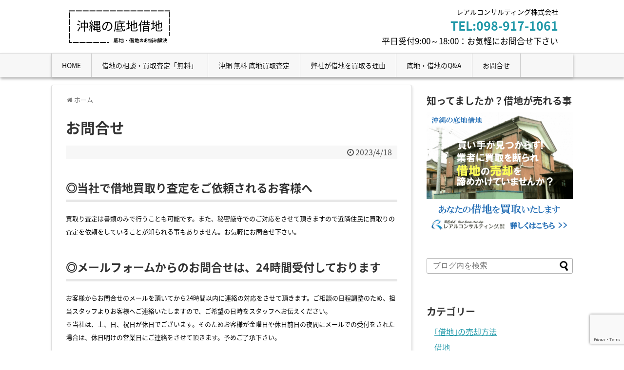

--- FILE ---
content_type: text/html; charset=UTF-8
request_url: https://realconsulting-okinawa.jp/sokosyaku/sokosyaku-contact/
body_size: 13081
content:
<!DOCTYPE html>
<html lang="ja">
<head>
	<!-- Google Tag Manager -->
<script>(function(w,d,s,l,i){w[l]=w[l]||[];w[l].push({'gtm.start':
new Date().getTime(),event:'gtm.js'});var f=d.getElementsByTagName(s)[0],
j=d.createElement(s),dl=l!='dataLayer'?'&l='+l:'';j.async=true;j.src=
'https://www.googletagmanager.com/gtm.js?id='+i+dl;f.parentNode.insertBefore(j,f);
})(window,document,'script','dataLayer','GTM-WGLXGH3');</script>
<!-- End Google Tag Manager -->
<meta name="google-site-verification" content="tPPFizh48WbaWMxy5fccOlX0pZJcaQeX3YSHd1H5Gjw" />
<meta charset="UTF-8">
  <meta name="viewport" content="width=1280, maximum-scale=1, user-scalable=yes">
<link rel="alternate" type="application/rss+xml" title="沖縄の底地借地｜レアルコンサルティング株式会社 RSS Feed" href="https://realconsulting-okinawa.jp/sokosyaku/feed/" />
<link rel="pingback" href="https://realconsulting-okinawa.jp/sokosyaku/xmlrpc.php" />
<meta name="description" content="◎当社で借地買取り査定をご依頼されるお客様へ買取り査定は書類のみで行うことも可能です。また、秘密厳守でのご対応をさせて頂きますので近隣住民に買取りの査定を依頼をしていることが知られる事もありません。お気軽にお問合せ下さい。◎メールフォームか" />
<!-- OGP -->
<meta property="og:type" content="article">
<meta property="og:description" content="◎当社で借地買取り査定をご依頼されるお客様へ買取り査定は書類のみで行うことも可能です。また、秘密厳守でのご対応をさせて頂きますので近隣住民に買取りの査定を依頼をしていることが知られる事もありません。お気軽にお問合せ下さい。◎メールフォームか">
<meta property="og:title" content="お問合せ">
<meta property="og:url" content="https://realconsulting-okinawa.jp/sokosyaku/sokosyaku-contact/">
<meta property="og:image" content="https://realconsulting-okinawa.jp/sokosyaku/wp-content/themes/simplicity2-child/images/og-image.jpg">
<meta property="og:site_name" content="沖縄の底地借地｜レアルコンサルティング株式会社">
<meta property="og:locale" content="ja_JP">
<!-- /OGP -->
<!-- Twitter Card -->
<meta name="twitter:card" content="summary">
<meta name="twitter:description" content="◎当社で借地買取り査定をご依頼されるお客様へ買取り査定は書類のみで行うことも可能です。また、秘密厳守でのご対応をさせて頂きますので近隣住民に買取りの査定を依頼をしていることが知られる事もありません。お気軽にお問合せ下さい。◎メールフォームか">
<meta name="twitter:title" content="お問合せ">
<meta name="twitter:url" content="https://realconsulting-okinawa.jp/sokosyaku/sokosyaku-contact/">
<meta name="twitter:image" content="https://realconsulting-okinawa.jp/sokosyaku/wp-content/themes/simplicity2-child/images/og-image.jpg">
<meta name="twitter:domain" content="realconsulting-okinawa.jp">
<meta name="twitter:creator" content="@reacon_okinawa">
<meta name="twitter:site" content="@reacon_okinawa">
<!-- /Twitter Card -->

<!-- Global site tag (gtag.js) - Google Ads: 811293659 -->
<script async src="https://www.googletagmanager.com/gtag/js?id=AW-811293659"></script>
<script>
  window.dataLayer = window.dataLayer || [];
  function gtag(){dataLayer.push(arguments);}
  gtag('js', new Date());

  gtag('config', 'AW-811293659');
</script>
<script>
  gtag('config', 'AW-811293659/O32qCICG07cBENu37YID', {
    'phone_conversion_number': '098-917-1061'
  });
</script>



<title>お問合せ</title>
<meta name='robots' content='max-image-preview:large' />
	<style>img:is([sizes="auto" i], [sizes^="auto," i]) { contain-intrinsic-size: 3000px 1500px }</style>
	<link rel='dns-prefetch' href='//fonts.googleapis.com' />
<link rel="alternate" type="application/rss+xml" title="沖縄の底地借地｜レアルコンサルティング株式会社 &raquo; フィード" href="https://realconsulting-okinawa.jp/sokosyaku/feed/" />
<link rel="alternate" type="application/rss+xml" title="沖縄の底地借地｜レアルコンサルティング株式会社 &raquo; コメントフィード" href="https://realconsulting-okinawa.jp/sokosyaku/comments/feed/" />
<script type="text/javascript">
/* <![CDATA[ */
window._wpemojiSettings = {"baseUrl":"https:\/\/s.w.org\/images\/core\/emoji\/15.0.3\/72x72\/","ext":".png","svgUrl":"https:\/\/s.w.org\/images\/core\/emoji\/15.0.3\/svg\/","svgExt":".svg","source":{"concatemoji":"https:\/\/realconsulting-okinawa.jp\/sokosyaku\/wp-includes\/js\/wp-emoji-release.min.js?ver=6.7.4&fver=20250327062343"}};
/*! This file is auto-generated */
!function(i,n){var o,s,e;function c(e){try{var t={supportTests:e,timestamp:(new Date).valueOf()};sessionStorage.setItem(o,JSON.stringify(t))}catch(e){}}function p(e,t,n){e.clearRect(0,0,e.canvas.width,e.canvas.height),e.fillText(t,0,0);var t=new Uint32Array(e.getImageData(0,0,e.canvas.width,e.canvas.height).data),r=(e.clearRect(0,0,e.canvas.width,e.canvas.height),e.fillText(n,0,0),new Uint32Array(e.getImageData(0,0,e.canvas.width,e.canvas.height).data));return t.every(function(e,t){return e===r[t]})}function u(e,t,n){switch(t){case"flag":return n(e,"\ud83c\udff3\ufe0f\u200d\u26a7\ufe0f","\ud83c\udff3\ufe0f\u200b\u26a7\ufe0f")?!1:!n(e,"\ud83c\uddfa\ud83c\uddf3","\ud83c\uddfa\u200b\ud83c\uddf3")&&!n(e,"\ud83c\udff4\udb40\udc67\udb40\udc62\udb40\udc65\udb40\udc6e\udb40\udc67\udb40\udc7f","\ud83c\udff4\u200b\udb40\udc67\u200b\udb40\udc62\u200b\udb40\udc65\u200b\udb40\udc6e\u200b\udb40\udc67\u200b\udb40\udc7f");case"emoji":return!n(e,"\ud83d\udc26\u200d\u2b1b","\ud83d\udc26\u200b\u2b1b")}return!1}function f(e,t,n){var r="undefined"!=typeof WorkerGlobalScope&&self instanceof WorkerGlobalScope?new OffscreenCanvas(300,150):i.createElement("canvas"),a=r.getContext("2d",{willReadFrequently:!0}),o=(a.textBaseline="top",a.font="600 32px Arial",{});return e.forEach(function(e){o[e]=t(a,e,n)}),o}function t(e){var t=i.createElement("script");t.src=e,t.defer=!0,i.head.appendChild(t)}"undefined"!=typeof Promise&&(o="wpEmojiSettingsSupports",s=["flag","emoji"],n.supports={everything:!0,everythingExceptFlag:!0},e=new Promise(function(e){i.addEventListener("DOMContentLoaded",e,{once:!0})}),new Promise(function(t){var n=function(){try{var e=JSON.parse(sessionStorage.getItem(o));if("object"==typeof e&&"number"==typeof e.timestamp&&(new Date).valueOf()<e.timestamp+604800&&"object"==typeof e.supportTests)return e.supportTests}catch(e){}return null}();if(!n){if("undefined"!=typeof Worker&&"undefined"!=typeof OffscreenCanvas&&"undefined"!=typeof URL&&URL.createObjectURL&&"undefined"!=typeof Blob)try{var e="postMessage("+f.toString()+"("+[JSON.stringify(s),u.toString(),p.toString()].join(",")+"));",r=new Blob([e],{type:"text/javascript"}),a=new Worker(URL.createObjectURL(r),{name:"wpTestEmojiSupports"});return void(a.onmessage=function(e){c(n=e.data),a.terminate(),t(n)})}catch(e){}c(n=f(s,u,p))}t(n)}).then(function(e){for(var t in e)n.supports[t]=e[t],n.supports.everything=n.supports.everything&&n.supports[t],"flag"!==t&&(n.supports.everythingExceptFlag=n.supports.everythingExceptFlag&&n.supports[t]);n.supports.everythingExceptFlag=n.supports.everythingExceptFlag&&!n.supports.flag,n.DOMReady=!1,n.readyCallback=function(){n.DOMReady=!0}}).then(function(){return e}).then(function(){var e;n.supports.everything||(n.readyCallback(),(e=n.source||{}).concatemoji?t(e.concatemoji):e.wpemoji&&e.twemoji&&(t(e.twemoji),t(e.wpemoji)))}))}((window,document),window._wpemojiSettings);
/* ]]> */
</script>
<link rel='stylesheet' id='simplicity-style-css' href='https://realconsulting-okinawa.jp/sokosyaku/wp-content/themes/simplicity2/style.css?ver=6.7.4&#038;fver=20180809015300' type='text/css' media='all' />
<link rel='stylesheet' id='responsive-style-css' href='https://realconsulting-okinawa.jp/sokosyaku/wp-content/themes/simplicity2/css/responsive-pc.css?ver=6.7.4&#038;fver=20180418010403' type='text/css' media='all' />
<link rel='stylesheet' id='skin-style-css' href='https://realconsulting-okinawa.jp/sokosyaku/wp-content/themes/simplicity2/skins/biz-menu/style.css?ver=6.7.4&#038;fver=20180809015400' type='text/css' media='all' />
<link rel='stylesheet' id='font-awesome-style-css' href='https://realconsulting-okinawa.jp/sokosyaku/wp-content/themes/simplicity2/webfonts/css/font-awesome.min.css?ver=6.7.4&#038;fver=20180418010403' type='text/css' media='all' />
<link rel='stylesheet' id='icomoon-style-css' href='https://realconsulting-okinawa.jp/sokosyaku/wp-content/themes/simplicity2/webfonts/icomoon/style.css?ver=6.7.4&#038;fver=20180418010403' type='text/css' media='all' />
<link rel='stylesheet' id='google-fonts-notosansjapanese-css' href='https://fonts.googleapis.com/earlyaccess/notosansjapanese.css?ver=6.7.4' type='text/css' media='all' />
<link rel='stylesheet' id='extension-style-css' href='https://realconsulting-okinawa.jp/sokosyaku/wp-content/themes/simplicity2/css/extension.css?ver=6.7.4&#038;fver=20180418010403' type='text/css' media='all' />
<style id='extension-style-inline-css' type='text/css'>
a:hover:not(.balloon-btn-link):not(.btn-icon-link):not(.arrow-box-link),.widget_new_entries a:hover,.widget_new_popular a:hover,.widget_popular_ranking a:hover,.wpp-list a:hover,.entry-read a:hover,.entry .post-meta a:hover,.related-entry-read a:hover,.entry a:hover,.related-entry-title a:hover,.navigation a:hover,#footer a:hover,.article-list .entry-title a:hover{color:#1e73be}#navi ul,#navi ul.sub-menu,#navi ul.children{background-color:#f7f7f7;border-color:#f7f7f7}@media screen and (max-width:639px){.article br{display:block}}body{font-family:'Noto Sans Japanese'}
</style>
<link rel='stylesheet' id='child-style-css' href='https://realconsulting-okinawa.jp/sokosyaku/wp-content/themes/simplicity2-child/style.css?ver=6.7.4&#038;fver=20180418011347' type='text/css' media='all' />
<link rel='stylesheet' id='print-style-css' href='https://realconsulting-okinawa.jp/sokosyaku/wp-content/themes/simplicity2/css/print.css?ver=6.7.4&#038;fver=20180418010403' type='text/css' media='print' />
<style id='wp-emoji-styles-inline-css' type='text/css'>

	img.wp-smiley, img.emoji {
		display: inline !important;
		border: none !important;
		box-shadow: none !important;
		height: 1em !important;
		width: 1em !important;
		margin: 0 0.07em !important;
		vertical-align: -0.1em !important;
		background: none !important;
		padding: 0 !important;
	}
</style>
<link rel='stylesheet' id='wp-block-library-css' href='https://realconsulting-okinawa.jp/sokosyaku/wp-includes/css/dist/block-library/style.min.css?ver=6.7.4&#038;fver=20250327062343' type='text/css' media='all' />
<style id='classic-theme-styles-inline-css' type='text/css'>
/*! This file is auto-generated */
.wp-block-button__link{color:#fff;background-color:#32373c;border-radius:9999px;box-shadow:none;text-decoration:none;padding:calc(.667em + 2px) calc(1.333em + 2px);font-size:1.125em}.wp-block-file__button{background:#32373c;color:#fff;text-decoration:none}
</style>
<style id='global-styles-inline-css' type='text/css'>
:root{--wp--preset--aspect-ratio--square: 1;--wp--preset--aspect-ratio--4-3: 4/3;--wp--preset--aspect-ratio--3-4: 3/4;--wp--preset--aspect-ratio--3-2: 3/2;--wp--preset--aspect-ratio--2-3: 2/3;--wp--preset--aspect-ratio--16-9: 16/9;--wp--preset--aspect-ratio--9-16: 9/16;--wp--preset--color--black: #000000;--wp--preset--color--cyan-bluish-gray: #abb8c3;--wp--preset--color--white: #ffffff;--wp--preset--color--pale-pink: #f78da7;--wp--preset--color--vivid-red: #cf2e2e;--wp--preset--color--luminous-vivid-orange: #ff6900;--wp--preset--color--luminous-vivid-amber: #fcb900;--wp--preset--color--light-green-cyan: #7bdcb5;--wp--preset--color--vivid-green-cyan: #00d084;--wp--preset--color--pale-cyan-blue: #8ed1fc;--wp--preset--color--vivid-cyan-blue: #0693e3;--wp--preset--color--vivid-purple: #9b51e0;--wp--preset--gradient--vivid-cyan-blue-to-vivid-purple: linear-gradient(135deg,rgba(6,147,227,1) 0%,rgb(155,81,224) 100%);--wp--preset--gradient--light-green-cyan-to-vivid-green-cyan: linear-gradient(135deg,rgb(122,220,180) 0%,rgb(0,208,130) 100%);--wp--preset--gradient--luminous-vivid-amber-to-luminous-vivid-orange: linear-gradient(135deg,rgba(252,185,0,1) 0%,rgba(255,105,0,1) 100%);--wp--preset--gradient--luminous-vivid-orange-to-vivid-red: linear-gradient(135deg,rgba(255,105,0,1) 0%,rgb(207,46,46) 100%);--wp--preset--gradient--very-light-gray-to-cyan-bluish-gray: linear-gradient(135deg,rgb(238,238,238) 0%,rgb(169,184,195) 100%);--wp--preset--gradient--cool-to-warm-spectrum: linear-gradient(135deg,rgb(74,234,220) 0%,rgb(151,120,209) 20%,rgb(207,42,186) 40%,rgb(238,44,130) 60%,rgb(251,105,98) 80%,rgb(254,248,76) 100%);--wp--preset--gradient--blush-light-purple: linear-gradient(135deg,rgb(255,206,236) 0%,rgb(152,150,240) 100%);--wp--preset--gradient--blush-bordeaux: linear-gradient(135deg,rgb(254,205,165) 0%,rgb(254,45,45) 50%,rgb(107,0,62) 100%);--wp--preset--gradient--luminous-dusk: linear-gradient(135deg,rgb(255,203,112) 0%,rgb(199,81,192) 50%,rgb(65,88,208) 100%);--wp--preset--gradient--pale-ocean: linear-gradient(135deg,rgb(255,245,203) 0%,rgb(182,227,212) 50%,rgb(51,167,181) 100%);--wp--preset--gradient--electric-grass: linear-gradient(135deg,rgb(202,248,128) 0%,rgb(113,206,126) 100%);--wp--preset--gradient--midnight: linear-gradient(135deg,rgb(2,3,129) 0%,rgb(40,116,252) 100%);--wp--preset--font-size--small: 13px;--wp--preset--font-size--medium: 20px;--wp--preset--font-size--large: 36px;--wp--preset--font-size--x-large: 42px;--wp--preset--spacing--20: 0.44rem;--wp--preset--spacing--30: 0.67rem;--wp--preset--spacing--40: 1rem;--wp--preset--spacing--50: 1.5rem;--wp--preset--spacing--60: 2.25rem;--wp--preset--spacing--70: 3.38rem;--wp--preset--spacing--80: 5.06rem;--wp--preset--shadow--natural: 6px 6px 9px rgba(0, 0, 0, 0.2);--wp--preset--shadow--deep: 12px 12px 50px rgba(0, 0, 0, 0.4);--wp--preset--shadow--sharp: 6px 6px 0px rgba(0, 0, 0, 0.2);--wp--preset--shadow--outlined: 6px 6px 0px -3px rgba(255, 255, 255, 1), 6px 6px rgba(0, 0, 0, 1);--wp--preset--shadow--crisp: 6px 6px 0px rgba(0, 0, 0, 1);}:where(.is-layout-flex){gap: 0.5em;}:where(.is-layout-grid){gap: 0.5em;}body .is-layout-flex{display: flex;}.is-layout-flex{flex-wrap: wrap;align-items: center;}.is-layout-flex > :is(*, div){margin: 0;}body .is-layout-grid{display: grid;}.is-layout-grid > :is(*, div){margin: 0;}:where(.wp-block-columns.is-layout-flex){gap: 2em;}:where(.wp-block-columns.is-layout-grid){gap: 2em;}:where(.wp-block-post-template.is-layout-flex){gap: 1.25em;}:where(.wp-block-post-template.is-layout-grid){gap: 1.25em;}.has-black-color{color: var(--wp--preset--color--black) !important;}.has-cyan-bluish-gray-color{color: var(--wp--preset--color--cyan-bluish-gray) !important;}.has-white-color{color: var(--wp--preset--color--white) !important;}.has-pale-pink-color{color: var(--wp--preset--color--pale-pink) !important;}.has-vivid-red-color{color: var(--wp--preset--color--vivid-red) !important;}.has-luminous-vivid-orange-color{color: var(--wp--preset--color--luminous-vivid-orange) !important;}.has-luminous-vivid-amber-color{color: var(--wp--preset--color--luminous-vivid-amber) !important;}.has-light-green-cyan-color{color: var(--wp--preset--color--light-green-cyan) !important;}.has-vivid-green-cyan-color{color: var(--wp--preset--color--vivid-green-cyan) !important;}.has-pale-cyan-blue-color{color: var(--wp--preset--color--pale-cyan-blue) !important;}.has-vivid-cyan-blue-color{color: var(--wp--preset--color--vivid-cyan-blue) !important;}.has-vivid-purple-color{color: var(--wp--preset--color--vivid-purple) !important;}.has-black-background-color{background-color: var(--wp--preset--color--black) !important;}.has-cyan-bluish-gray-background-color{background-color: var(--wp--preset--color--cyan-bluish-gray) !important;}.has-white-background-color{background-color: var(--wp--preset--color--white) !important;}.has-pale-pink-background-color{background-color: var(--wp--preset--color--pale-pink) !important;}.has-vivid-red-background-color{background-color: var(--wp--preset--color--vivid-red) !important;}.has-luminous-vivid-orange-background-color{background-color: var(--wp--preset--color--luminous-vivid-orange) !important;}.has-luminous-vivid-amber-background-color{background-color: var(--wp--preset--color--luminous-vivid-amber) !important;}.has-light-green-cyan-background-color{background-color: var(--wp--preset--color--light-green-cyan) !important;}.has-vivid-green-cyan-background-color{background-color: var(--wp--preset--color--vivid-green-cyan) !important;}.has-pale-cyan-blue-background-color{background-color: var(--wp--preset--color--pale-cyan-blue) !important;}.has-vivid-cyan-blue-background-color{background-color: var(--wp--preset--color--vivid-cyan-blue) !important;}.has-vivid-purple-background-color{background-color: var(--wp--preset--color--vivid-purple) !important;}.has-black-border-color{border-color: var(--wp--preset--color--black) !important;}.has-cyan-bluish-gray-border-color{border-color: var(--wp--preset--color--cyan-bluish-gray) !important;}.has-white-border-color{border-color: var(--wp--preset--color--white) !important;}.has-pale-pink-border-color{border-color: var(--wp--preset--color--pale-pink) !important;}.has-vivid-red-border-color{border-color: var(--wp--preset--color--vivid-red) !important;}.has-luminous-vivid-orange-border-color{border-color: var(--wp--preset--color--luminous-vivid-orange) !important;}.has-luminous-vivid-amber-border-color{border-color: var(--wp--preset--color--luminous-vivid-amber) !important;}.has-light-green-cyan-border-color{border-color: var(--wp--preset--color--light-green-cyan) !important;}.has-vivid-green-cyan-border-color{border-color: var(--wp--preset--color--vivid-green-cyan) !important;}.has-pale-cyan-blue-border-color{border-color: var(--wp--preset--color--pale-cyan-blue) !important;}.has-vivid-cyan-blue-border-color{border-color: var(--wp--preset--color--vivid-cyan-blue) !important;}.has-vivid-purple-border-color{border-color: var(--wp--preset--color--vivid-purple) !important;}.has-vivid-cyan-blue-to-vivid-purple-gradient-background{background: var(--wp--preset--gradient--vivid-cyan-blue-to-vivid-purple) !important;}.has-light-green-cyan-to-vivid-green-cyan-gradient-background{background: var(--wp--preset--gradient--light-green-cyan-to-vivid-green-cyan) !important;}.has-luminous-vivid-amber-to-luminous-vivid-orange-gradient-background{background: var(--wp--preset--gradient--luminous-vivid-amber-to-luminous-vivid-orange) !important;}.has-luminous-vivid-orange-to-vivid-red-gradient-background{background: var(--wp--preset--gradient--luminous-vivid-orange-to-vivid-red) !important;}.has-very-light-gray-to-cyan-bluish-gray-gradient-background{background: var(--wp--preset--gradient--very-light-gray-to-cyan-bluish-gray) !important;}.has-cool-to-warm-spectrum-gradient-background{background: var(--wp--preset--gradient--cool-to-warm-spectrum) !important;}.has-blush-light-purple-gradient-background{background: var(--wp--preset--gradient--blush-light-purple) !important;}.has-blush-bordeaux-gradient-background{background: var(--wp--preset--gradient--blush-bordeaux) !important;}.has-luminous-dusk-gradient-background{background: var(--wp--preset--gradient--luminous-dusk) !important;}.has-pale-ocean-gradient-background{background: var(--wp--preset--gradient--pale-ocean) !important;}.has-electric-grass-gradient-background{background: var(--wp--preset--gradient--electric-grass) !important;}.has-midnight-gradient-background{background: var(--wp--preset--gradient--midnight) !important;}.has-small-font-size{font-size: var(--wp--preset--font-size--small) !important;}.has-medium-font-size{font-size: var(--wp--preset--font-size--medium) !important;}.has-large-font-size{font-size: var(--wp--preset--font-size--large) !important;}.has-x-large-font-size{font-size: var(--wp--preset--font-size--x-large) !important;}
:where(.wp-block-post-template.is-layout-flex){gap: 1.25em;}:where(.wp-block-post-template.is-layout-grid){gap: 1.25em;}
:where(.wp-block-columns.is-layout-flex){gap: 2em;}:where(.wp-block-columns.is-layout-grid){gap: 2em;}
:root :where(.wp-block-pullquote){font-size: 1.5em;line-height: 1.6;}
</style>
<link rel='stylesheet' id='contact-form-7-css' href='https://realconsulting-okinawa.jp/sokosyaku/wp-content/plugins/contact-form-7/includes/css/styles.css?ver=5.7.5.1&#038;fver=20230418041609' type='text/css' media='all' />
<link rel='stylesheet' id='jquery-lazyloadxt-spinner-css-css' href='//realconsulting-okinawa.jp/sokosyaku/wp-content/plugins/a3-lazy-load/assets/css/jquery.lazyloadxt.spinner.css?ver=6.7.4' type='text/css' media='all' />
<link rel='stylesheet' id='a3a3_lazy_load-css' href='//realconsulting-okinawa.jp/sokosyaku/wp-content/uploads/sass/a3_lazy_load.min.css?ver=1590558444' type='text/css' media='all' />
<script type="text/javascript" src="https://realconsulting-okinawa.jp/sokosyaku/wp-includes/js/jquery/jquery.min.js?ver=3.7.1&amp;fver=20250327062343" id="jquery-core-js"></script>
<script type="text/javascript" src="https://realconsulting-okinawa.jp/sokosyaku/wp-includes/js/jquery/jquery-migrate.min.js?ver=3.4.1&amp;fver=20250327062343" id="jquery-migrate-js"></script>
<link rel="canonical" href="https://realconsulting-okinawa.jp/sokosyaku/sokosyaku-contact/" />
<link rel='shortlink' href='https://realconsulting-okinawa.jp/sokosyaku/?p=1632' />
<link rel="alternate" title="oEmbed (JSON)" type="application/json+oembed" href="https://realconsulting-okinawa.jp/sokosyaku/wp-json/oembed/1.0/embed?url=https%3A%2F%2Frealconsulting-okinawa.jp%2Fsokosyaku%2Fsokosyaku-contact%2F" />
<link rel="alternate" title="oEmbed (XML)" type="text/xml+oembed" href="https://realconsulting-okinawa.jp/sokosyaku/wp-json/oembed/1.0/embed?url=https%3A%2F%2Frealconsulting-okinawa.jp%2Fsokosyaku%2Fsokosyaku-contact%2F&#038;format=xml" />
<!-- Google Analytics -->
<script>
  (function(i,s,o,g,r,a,m){i['GoogleAnalyticsObject']=r;i[r]=i[r]||function(){
  (i[r].q=i[r].q||[]).push(arguments)},i[r].l=1*new Date();a=s.createElement(o),
  m=s.getElementsByTagName(o)[0];a.async=1;a.src=g;m.parentNode.insertBefore(a,m)
  })(window,document,'script','//www.google-analytics.com/analytics.js','ga');

  ga('create', 'UA-119008279-1', 'auto');
    ga('require', 'displayfeatures');
    ga('send', 'pageview');
</script>
<!-- /Google Analytics -->
</head>
  <body class="page-template-default page page-id-1632" itemscope itemtype="http://schema.org/WebPage">
    <div id="container">

      <!-- header -->
      <header itemscope itemtype="http://schema.org/WPHeader">
        <div id="header" class="clearfix">
          <div id="header-in">

                        <div id="h-top">
              <!-- モバイルメニュー表示用のボタン -->
<div id="mobile-menu">
  <a id="mobile-menu-toggle" href="#"><span class="fa fa-bars fa-2x"></span></a>
</div>

              <div class="alignleft top-title-catchphrase">
                <!-- サイトのタイトル -->
<p id="site-title" itemscope itemtype="http://schema.org/Organization">
  <a href="https://realconsulting-okinawa.jp/sokosyaku/"><img src="https://realconsulting-okinawa.jp/sokosyaku/wp-content/uploads/2024/08/sokosyaku-logo5-m.png" alt="沖縄の底地借地｜レアルコンサルティング株式会社" class="site-title-img" /></a></p>
<!-- サイトの概要 -->
<p id="site-description">
  </p>
              </div>

              <div class="alignright top-sns-follows">
                <div style="font-size: 14px;margin: 0px;">
                  <p style="margin-bottom: 0px;">レアルコンサルティング株式会社</p>
                </div>
                 <div>
                  <span style="font-size: 25px; font-weight: bold;">
                  <b><a href="tel:0989171061" 
						onclick="ga('send','event','click','tel-tap','btn');"
						style="text-decoration:none;">TEL:098-917-1061</a></b></span>
                </div>
                <div style="font-size: 17px; margin: 0px">
                  <p style="margin-top: 0px;">平日受付9:00～18:00：お気軽にお問合せ下さい</p>
                </div>
               </div>
              </div>

            </div><!-- /#h-top -->
          </div><!-- /#header-in -->
        </div><!-- /#header -->
      </header>

      <!-- Navigation -->
<nav itemscope itemtype="http://schema.org/SiteNavigationElement">
  <div id="navi">
      	<div id="navi-in">
      <div class="menu-sokoshaku-container"><ul id="menu-sokoshaku" class="menu"><li id="menu-item-452" class="menu-item menu-item-type-custom menu-item-object-custom menu-item-home menu-item-452"><a href="https://realconsulting-okinawa.jp/sokosyaku/">HOME</a></li>
<li id="menu-item-1542" class="menu-item menu-item-type-post_type menu-item-object-page menu-item-1542"><a href="https://realconsulting-okinawa.jp/sokosyaku/syakutikenkaitori/">借地の相談・買取査定「無料」</a></li>
<li id="menu-item-450" class="menu-item menu-item-type-custom menu-item-object-custom menu-item-450"><a href="https://okinawakashichikaitori.com/">沖縄 無料 底地買取査定</a></li>
<li id="menu-item-780" class="menu-item menu-item-type-post_type menu-item-object-page menu-item-780"><a href="https://realconsulting-okinawa.jp/sokosyaku/page-772/">弊社が借地を買取る理由</a></li>
<li id="menu-item-1152" class="menu-item menu-item-type-post_type menu-item-object-post menu-item-1152"><a href="https://realconsulting-okinawa.jp/sokosyaku/2019/07/23/post-1121/">底地・借地のQ&#038;A</a></li>
<li id="menu-item-850" class="menu-item menu-item-type-custom menu-item-object-custom current-menu-item menu-item-850"><a href="https://realconsulting-okinawa.jp/sokosyaku/sokosyaku-contact/" aria-current="page">お問合せ</a></li>
</ul></div>    </div><!-- /#navi-in -->
  </div><!-- /#navi -->
</nav>
<!-- /Navigation -->
      <!-- 本体部分 -->
      <div id="body">
        <div id="body-in" class="cf">

          
          <!-- main -->
          <main itemscope itemprop="mainContentOfPage">
            <div id="main" itemscope itemtype="http://schema.org/Blog">

  <div id="breadcrumb" class="breadcrumb-page">
    <div itemtype="http://data-vocabulary.org/Breadcrumb" itemscope=""><span class="fa fa-home fa-fw"></span><a href="https://realconsulting-okinawa.jp/sokosyaku" itemprop="url"><span itemprop="title">ホーム</span></a></div>
  </div><!-- /#breadcrumb -->
        <div id="post-1632" class="post-1632 page type-page status-publish">
        <article class="article">
          <header>
            <h1 class="entry-title">お問合せ</h1>
            <p class="post-meta">
                    <span class="post-date"><span class="fa fa-clock-o fa-fw"></span><time class="entry-date date published updated" datetime="2023-04-18T14:39:41+09:00">2023/4/18</time></span>
    
              
              
              
                          </p>

            
            
            
                    </header>

        
        <div id="the-content" class="entry-content">
        
<h3 class="wp-block-heading">◎当社で借地買取り査定をご依頼されるお客様へ</h3>



<p class="has-small-font-size">買取り査定は書類のみで行うことも可能です。また、秘密厳守でのご対応をさせて頂きますので近隣住民に買取りの査定を依頼をしていることが知られる事もありません。お気軽にお問合せ下さい。</p>



<h3 class="wp-block-heading">◎メールフォームからのお問合せは、24時間受付しております</h3>



<p class="has-small-font-size">お客様からお問合せのメールを頂いてから24時間以内に連絡の対応をさせて頂きます。ご相談の日程調整のため、担当スタッフよりお客様へご連絡いたしますので、ご希望の日時をスタッフへお伝えください。<br>※当社は、土、日、祝日が休日でございます。そのためお客様が金曜日や休日前日の夜間にメールでの受付をされた場合は、休日明けの営業日にご連絡をさせて頂きます。予めご了承下さい。</p>




<div class="wpcf7 no-js" id="wpcf7-f1631-p1632-o1" lang="ja" dir="ltr">
<div class="screen-reader-response"><p role="status" aria-live="polite" aria-atomic="true"></p> <ul></ul></div>
<form action="/sokosyaku/sokosyaku-contact/#wpcf7-f1631-p1632-o1" method="post" class="wpcf7-form init" aria-label="コンタクトフォーム" novalidate="novalidate" data-status="init">
<div style="display: none;">
<input type="hidden" name="_wpcf7" value="1631" />
<input type="hidden" name="_wpcf7_version" value="5.7.5.1" />
<input type="hidden" name="_wpcf7_locale" value="ja" />
<input type="hidden" name="_wpcf7_unit_tag" value="wpcf7-f1631-p1632-o1" />
<input type="hidden" name="_wpcf7_container_post" value="1632" />
<input type="hidden" name="_wpcf7_posted_data_hash" value="" />
<input type="hidden" name="_wpcf7_recaptcha_response" value="" />
</div>
<table class="CF7_table">
	<tr>
		<th>
			<p><span class="CF7_req">必須</span> お名前
			</p>
		</th>
		<td>
			<p><span class="wpcf7-form-control-wrap" data-name="your-name"><input size="40" class="wpcf7-form-control wpcf7-text wpcf7-validates-as-required" aria-required="true" aria-invalid="false" placeholder="例：あなたのお名前" value="" type="text" name="your-name" /></span>
			</p>
		</td>
	</tr>
	<tr>
		<th>
			<p><span class="CF7_req">必須</span> メールアドレス
			</p>
		</th>
		<td>
			<p><span class="wpcf7-form-control-wrap" data-name="your-email"><input size="40" class="wpcf7-form-control wpcf7-text wpcf7-email wpcf7-validates-as-required wpcf7-validates-as-email" aria-required="true" aria-invalid="false" placeholder="例：×××@×××.com" value="" type="email" name="your-email" /></span>
			</p>
		</td>
	</tr>
	<tr>
		<th>
			<p><span class="CF7_req">必須</span> お電話番号
			</p>
		</th>
		<td>
			<p><span class="wpcf7-form-control-wrap" data-name="your-tel"><input size="40" class="wpcf7-form-control wpcf7-text wpcf7-validates-as-required" aria-required="true" aria-invalid="false" placeholder="例：098-123-5678" value="" type="text" name="your-tel" /></span>
			</p>
		</td>
	</tr>
	<tr>
		<th>
			<p><span class="CF7_unreq">任意</span> ご住所
			</p>
		</th>
		<td class="address-100">
			<p><span class="wpcf7-form-control-wrap" data-name="addr"><input size="40" class="wpcf7-form-control wpcf7-text wpcf7-validates-as-required" id="addr" aria-required="true" aria-invalid="false" placeholder="例：宜野湾市１２３４５" value="" type="text" name="addr" /></span>
			</p>
		</td>
	</tr>
	<tr>
		<th>
			<p><span class="CF7_unreq">任意</span> ご相談内容
			</p>
		</th>
		<td>
			<p><span class="wpcf7-form-control-wrap" data-name="radio-833"><span class="wpcf7-form-control wpcf7-radio"><span class="wpcf7-list-item first"><label><input type="radio" name="radio-833" value="借地の買取り査定のご依頼" checked="checked" /><span class="wpcf7-list-item-label">借地の買取り査定のご依頼</span></label></span><span class="wpcf7-list-item last"><label><input type="radio" name="radio-833" value="借地のお悩みに関するご相談" /><span class="wpcf7-list-item-label">借地のお悩みに関するご相談</span></label></span></span></span>
			</p>
		</td>
	</tr>
	<tr>
		<th>
			<p><span class="CF7_unreq">任意</span> ご相談場所
			</p>
		</th>
		<td>
			<p><span class="wpcf7-form-control-wrap" data-name="radio-307"><span class="wpcf7-form-control wpcf7-radio"><span class="wpcf7-list-item first"><label><input type="radio" name="radio-307" value="当社店舗でのご相談" checked="checked" /><span class="wpcf7-list-item-label">当社店舗でのご相談</span></label></span><span class="wpcf7-list-item"><label><input type="radio" name="radio-307" value="当社店舗でのご相談" checked="checked" /><span class="wpcf7-list-item-label">当社店舗でのご相談</span></label></span><span class="wpcf7-list-item last"><label><input type="radio" name="radio-307" value="当社店舗でのご相談" checked="checked" /><span class="wpcf7-list-item-label">当社店舗でのご相談</span></label></span></span></span>
			</p>
		</td>
	</tr>
	<tr>
		<th>
			<p><span class="CF7_unreq">任意</span> ご相談詳細
			</p>
		</th>
		<td class="message-100">
			<p><span class="wpcf7-form-control-wrap" data-name="your-message"><textarea cols="40" rows="10" class="wpcf7-form-control wpcf7-textarea wpcf7-validates-as-required" aria-required="true" aria-invalid="false" placeholder="お問い合わせ内容をご記入ください" name="your-message"></textarea></span>　
			</p>
		</td>
	</tr>
</table>
<p class="CF7_btn"><input class="wpcf7-form-control has-spinner wpcf7-submit" type="submit" value="送信する" />
</p>
<p><script>
document.addEventListener( 'wpcf7mailsent', function( event ) {
 location = 'https://realconsulting-okinawa.jp/sokosyaku/thank-you/';
}, false );
</script>
</p><div class="wpcf7-response-output" aria-hidden="true"></div>
</form>
</div>

        </div>

        <footer>
          <!-- ページリンク -->

          

            <!-- 文章下広告 -->
                  
          
                    <div id="sns-group">
          <div class="sns-group sns-group-viral">
  <div class="sns-buttons sns-buttons-icon">
    <p class="sns-share-msg">シェアする</p>
    <ul class="snsb clearfix snsbs">
      	<li class="twitter-btn-icon"><a href="https://twitter.com/intent/tweet?text=%E3%81%8A%E5%95%8F%E5%90%88%E3%81%9B&amp;url=https%3A%2F%2Frealconsulting-okinawa.jp%2Fsokosyaku%2Fsokosyaku-contact%2F" class="btn-icon-link twitter-btn-icon-link" target="blank" rel="nofollow"><span class="social-icon icon-twitter"></span><span class="social-count twitter-count"></span></a></li>
          	<li class="facebook-btn-icon"><a href="//www.facebook.com/sharer/sharer.php?u=https://realconsulting-okinawa.jp/sokosyaku/sokosyaku-contact/&amp;t=%E3%81%8A%E5%95%8F%E5%90%88%E3%81%9B" class="btn-icon-link facebook-btn-icon-link" target="blank" rel="nofollow"><span class="social-icon icon-facebook"></span><span class="social-count facebook-count"><span class="fa fa-spinner fa-pulse"></span></span></a></li>
                                      </ul>
</div>
</div>
          <!-- SNSページ -->
<div class="sns-pages">
<p class="sns-follow-msg">フォローする</p>
<ul class="snsp">
<li class="twitter-page"><a href="//twitter.com/reacon_okinawa" target="_blank" title="Twitterをフォロー" rel="nofollow"><span class="icon-twitter-logo"></span></a></li><li class="facebook-page"><a href="//www.facebook.com/realconsultingokinawa" target="_blank" title="Facebookをフォロー" rel="nofollow"><span class="icon-facebook-logo"></span></a></li><li class="youtube-page"><a href="https://www.youtube.com/watch?v=nsx6EIRVxFY&amp;t=20s" target="_blank" title="YouTubeをフォロー" rel="nofollow"><span class="icon-youtube-logo"></span></a></li><li class="feedly-page"><a href="//feedly.com/i/subscription/feed/https://realconsulting-okinawa.jp/sokosyaku/feed/" target="blank" title="feedlyで更新情報を購読" rel="nofollow"><span class="icon-feedly-logo"></span></a></li><li class="rss-page"><a href="https://realconsulting-okinawa.jp/sokosyaku/feed/" target="_blank" title="RSSで更新情報をフォロー" rel="nofollow"><span class="icon-rss-logo"></span></a></li>  </ul>
</div>
          </div>
          
          
          <p class="footer-post-meta">

            <span class="post-author vcard author"><span class="fa fa-user fa-fw"></span><span class="fn"><a href="https://realconsulting-okinawa.jp/sokosyaku/author/okinawa_sokosyaku/">okinawa_sokosyaku</a>
</span></span>

            
                      </p>
        </footer>
        </article><!-- .article -->
      </div><!-- .page -->
    
            </div><!-- /#main -->
          </main>
        <!-- sidebar -->
<div id="sidebar" role="complementary">
    
  <div id="sidebar-widget">
  <!-- ウイジェット -->
  <aside id="media_image-5" class="widget widget_media_image"><h3 class="widget_title sidebar_widget_title">知ってましたか？借地が売れる事</h3><a href="https://realconsulting-okinawa.jp/sokosyaku/syakutikenkaitori/"><img width="300" height="250" src="//realconsulting-okinawa.jp/sokosyaku/wp-content/plugins/a3-lazy-load/assets/images/lazy_placeholder.gif" data-lazy-type="image" data-src="https://realconsulting-okinawa.jp/sokosyaku/wp-content/uploads/2020/05/shakuchi_ba_300_250-min-300x250.png" class="lazy lazy-hidden image wp-image-1331  attachment-medium size-medium" alt="" style="max-width: 100%; height: auto;" decoding="async" loading="lazy" /><noscript><img width="300" height="250" src="https://realconsulting-okinawa.jp/sokosyaku/wp-content/uploads/2020/05/shakuchi_ba_300_250-min-300x250.png" class="image wp-image-1331  attachment-medium size-medium" alt="" style="max-width: 100%; height: auto;" decoding="async" loading="lazy" /></noscript></a></aside><aside id="search-2" class="widget widget_search"><form method="get" id="searchform" action="https://realconsulting-okinawa.jp/sokosyaku/">
	<input type="text" placeholder="ブログ内を検索" name="s" id="s">
	<input type="submit" id="searchsubmit" value="">
</form></aside><aside id="categories-2" class="widget widget_categories"><h3 class="widget_title sidebar_widget_title">カテゴリー</h3>
			<ul>
					<li class="cat-item cat-item-15"><a href="https://realconsulting-okinawa.jp/sokosyaku/category/%ef%bd%a2%e5%80%9f%e5%9c%b0%ef%bd%a3%e3%81%ae%e5%a3%b2%e5%8d%b4%e6%96%b9%e6%b3%95/">｢借地｣の売却方法</a>
</li>
	<li class="cat-item cat-item-14"><a href="https://realconsulting-okinawa.jp/sokosyaku/category/syakuchi/">借地</a>
</li>
	<li class="cat-item cat-item-13"><a href="https://realconsulting-okinawa.jp/sokosyaku/category/sokochi/">底地</a>
</li>
	<li class="cat-item cat-item-1"><a href="https://realconsulting-okinawa.jp/sokosyaku/category/%e6%9c%aa%e5%88%86%e9%a1%9e/">未分類</a>
</li>
	<li class="cat-item cat-item-16"><a href="https://realconsulting-okinawa.jp/sokosyaku/category/%e5%ba%95%e5%9c%b0%e3%83%bb%e5%80%9f%e5%9c%b0%e7%94%a8%e8%aa%9e%e9%9b%86/">用語集</a>
</li>
			</ul>

			</aside>              <aside id="new_popular-2" class="widget widget_new_popular">          <h3 class="widget_title sidebar_widget_title">新着記事</h3>          <ul class="new-entrys">
<li class="new-entry">
  <div class="new-entry-thumb">
      <a href="https://realconsulting-okinawa.jp/sokosyaku/2020/02/25/leased-land-problem1/" class="new-entry-image" title="地主から急に賃料の値上げを迫られたときの正しい対応とは"><img width="100" height="100" src="[data-uri]" data-src="https://realconsulting-okinawa.jp/sokosyaku/wp-content/uploads/2020/02/trouble-100x100.jpg" class="attachment-thumb100 size-thumb100 wp-post-image" alt="" decoding="async" loading="lazy" srcset="https://realconsulting-okinawa.jp/sokosyaku/wp-content/uploads/2020/02/trouble-100x100.jpg 100w, https://realconsulting-okinawa.jp/sokosyaku/wp-content/uploads/2020/02/trouble-150x150.jpg 150w" sizes="auto, (max-width: 100px) 100vw, 100px" /><noscript><img width="100" height="100" src="//realconsulting-okinawa.jp/sokosyaku/wp-content/plugins/a3-lazy-load/assets/images/lazy_placeholder.gif" data-lazy-type="image" data-src="https://realconsulting-okinawa.jp/sokosyaku/wp-content/uploads/2020/02/trouble-100x100.jpg" class="lazy lazy-hidden attachment-thumb100 size-thumb100 wp-post-image" alt="" decoding="async" loading="lazy" srcset="" data-srcset="https://realconsulting-okinawa.jp/sokosyaku/wp-content/uploads/2020/02/trouble-100x100.jpg 100w, https://realconsulting-okinawa.jp/sokosyaku/wp-content/uploads/2020/02/trouble-150x150.jpg 150w" sizes="auto, (max-width: 100px) 100vw, 100px" /><noscript><img width="100" height="100" src="//realconsulting-okinawa.jp/sokosyaku/wp-content/plugins/a3-lazy-load/assets/images/lazy_placeholder.gif" data-lazy-type="image" data-src="https://realconsulting-okinawa.jp/sokosyaku/wp-content/uploads/2020/02/trouble-100x100.jpg" class="lazy lazy-hidden attachment-thumb100 size-thumb100 wp-post-image" alt="" decoding="async" loading="lazy" srcset="" data-srcset="https://realconsulting-okinawa.jp/sokosyaku/wp-content/uploads/2020/02/trouble-100x100.jpg 100w, https://realconsulting-okinawa.jp/sokosyaku/wp-content/uploads/2020/02/trouble-150x150.jpg 150w" sizes="auto, (max-width: 100px) 100vw, 100px" /><noscript><img width="100" height="100" src="https://realconsulting-okinawa.jp/sokosyaku/wp-content/uploads/2020/02/trouble-100x100.jpg" class="attachment-thumb100 size-thumb100 wp-post-image" alt="" decoding="async" loading="lazy" srcset="https://realconsulting-okinawa.jp/sokosyaku/wp-content/uploads/2020/02/trouble-100x100.jpg 100w, https://realconsulting-okinawa.jp/sokosyaku/wp-content/uploads/2020/02/trouble-150x150.jpg 150w" sizes="auto, (max-width: 100px) 100vw, 100px" /></noscript></noscript></noscript></a>
    </div><!-- /.new-entry-thumb -->

  <div class="new-entry-content">
    <a href="https://realconsulting-okinawa.jp/sokosyaku/2020/02/25/leased-land-problem1/" class="new-entry-title" title="地主から急に賃料の値上げを迫られたときの正しい対応とは">地主から急に賃料の値上げを迫られたときの正しい対応とは</a>
  </div><!-- /.new-entry-content -->

</li><!-- /.new-entry -->
<li class="new-entry">
  <div class="new-entry-thumb">
      <a href="https://realconsulting-okinawa.jp/sokosyaku/2020/02/04/leased-land-ownership/" class="new-entry-image" title="借地人が借地を地主から買取り、所有権にするメリットとは"><img width="100" height="100" src="[data-uri]" data-src="https://realconsulting-okinawa.jp/sokosyaku/wp-content/uploads/2020/02/leased_land_home-100x100.jpg" class="attachment-thumb100 size-thumb100 wp-post-image" alt="" decoding="async" loading="lazy" srcset="https://realconsulting-okinawa.jp/sokosyaku/wp-content/uploads/2020/02/leased_land_home-100x100.jpg 100w, https://realconsulting-okinawa.jp/sokosyaku/wp-content/uploads/2020/02/leased_land_home-150x150.jpg 150w" sizes="auto, (max-width: 100px) 100vw, 100px" /><noscript><img width="100" height="100" src="//realconsulting-okinawa.jp/sokosyaku/wp-content/plugins/a3-lazy-load/assets/images/lazy_placeholder.gif" data-lazy-type="image" data-src="https://realconsulting-okinawa.jp/sokosyaku/wp-content/uploads/2020/02/leased_land_home-100x100.jpg" class="lazy lazy-hidden attachment-thumb100 size-thumb100 wp-post-image" alt="" decoding="async" loading="lazy" srcset="" data-srcset="https://realconsulting-okinawa.jp/sokosyaku/wp-content/uploads/2020/02/leased_land_home-100x100.jpg 100w, https://realconsulting-okinawa.jp/sokosyaku/wp-content/uploads/2020/02/leased_land_home-150x150.jpg 150w" sizes="auto, (max-width: 100px) 100vw, 100px" /><noscript><img width="100" height="100" src="//realconsulting-okinawa.jp/sokosyaku/wp-content/plugins/a3-lazy-load/assets/images/lazy_placeholder.gif" data-lazy-type="image" data-src="https://realconsulting-okinawa.jp/sokosyaku/wp-content/uploads/2020/02/leased_land_home-100x100.jpg" class="lazy lazy-hidden attachment-thumb100 size-thumb100 wp-post-image" alt="" decoding="async" loading="lazy" srcset="" data-srcset="https://realconsulting-okinawa.jp/sokosyaku/wp-content/uploads/2020/02/leased_land_home-100x100.jpg 100w, https://realconsulting-okinawa.jp/sokosyaku/wp-content/uploads/2020/02/leased_land_home-150x150.jpg 150w" sizes="auto, (max-width: 100px) 100vw, 100px" /><noscript><img width="100" height="100" src="https://realconsulting-okinawa.jp/sokosyaku/wp-content/uploads/2020/02/leased_land_home-100x100.jpg" class="attachment-thumb100 size-thumb100 wp-post-image" alt="" decoding="async" loading="lazy" srcset="https://realconsulting-okinawa.jp/sokosyaku/wp-content/uploads/2020/02/leased_land_home-100x100.jpg 100w, https://realconsulting-okinawa.jp/sokosyaku/wp-content/uploads/2020/02/leased_land_home-150x150.jpg 150w" sizes="auto, (max-width: 100px) 100vw, 100px" /></noscript></noscript></noscript></a>
    </div><!-- /.new-entry-thumb -->

  <div class="new-entry-content">
    <a href="https://realconsulting-okinawa.jp/sokosyaku/2020/02/04/leased-land-ownership/" class="new-entry-title" title="借地人が借地を地主から買取り、所有権にするメリットとは">借地人が借地を地主から買取り、所有権にするメリットとは</a>
  </div><!-- /.new-entry-content -->

</li><!-- /.new-entry -->
<li class="new-entry">
  <div class="new-entry-thumb">
      <a href="https://realconsulting-okinawa.jp/sokosyaku/2019/12/24/post-1249/" class="new-entry-image" title="借地人が地主に建物を買取りを請求できる権利とは"><img width="100" height="100" src="[data-uri]" data-src="https://realconsulting-okinawa.jp/sokosyaku/wp-content/uploads/2019/12/shakuti_sarati-100x100.jpg" class="attachment-thumb100 size-thumb100 wp-post-image" alt="" decoding="async" loading="lazy" srcset="https://realconsulting-okinawa.jp/sokosyaku/wp-content/uploads/2019/12/shakuti_sarati-100x100.jpg 100w, https://realconsulting-okinawa.jp/sokosyaku/wp-content/uploads/2019/12/shakuti_sarati-150x150.jpg 150w" sizes="auto, (max-width: 100px) 100vw, 100px" /><noscript><img width="100" height="100" src="//realconsulting-okinawa.jp/sokosyaku/wp-content/plugins/a3-lazy-load/assets/images/lazy_placeholder.gif" data-lazy-type="image" data-src="https://realconsulting-okinawa.jp/sokosyaku/wp-content/uploads/2019/12/shakuti_sarati-100x100.jpg" class="lazy lazy-hidden attachment-thumb100 size-thumb100 wp-post-image" alt="" decoding="async" loading="lazy" srcset="" data-srcset="https://realconsulting-okinawa.jp/sokosyaku/wp-content/uploads/2019/12/shakuti_sarati-100x100.jpg 100w, https://realconsulting-okinawa.jp/sokosyaku/wp-content/uploads/2019/12/shakuti_sarati-150x150.jpg 150w" sizes="auto, (max-width: 100px) 100vw, 100px" /><noscript><img width="100" height="100" src="//realconsulting-okinawa.jp/sokosyaku/wp-content/plugins/a3-lazy-load/assets/images/lazy_placeholder.gif" data-lazy-type="image" data-src="https://realconsulting-okinawa.jp/sokosyaku/wp-content/uploads/2019/12/shakuti_sarati-100x100.jpg" class="lazy lazy-hidden attachment-thumb100 size-thumb100 wp-post-image" alt="" decoding="async" loading="lazy" srcset="" data-srcset="https://realconsulting-okinawa.jp/sokosyaku/wp-content/uploads/2019/12/shakuti_sarati-100x100.jpg 100w, https://realconsulting-okinawa.jp/sokosyaku/wp-content/uploads/2019/12/shakuti_sarati-150x150.jpg 150w" sizes="auto, (max-width: 100px) 100vw, 100px" /><noscript><img width="100" height="100" src="https://realconsulting-okinawa.jp/sokosyaku/wp-content/uploads/2019/12/shakuti_sarati-100x100.jpg" class="attachment-thumb100 size-thumb100 wp-post-image" alt="" decoding="async" loading="lazy" srcset="https://realconsulting-okinawa.jp/sokosyaku/wp-content/uploads/2019/12/shakuti_sarati-100x100.jpg 100w, https://realconsulting-okinawa.jp/sokosyaku/wp-content/uploads/2019/12/shakuti_sarati-150x150.jpg 150w" sizes="auto, (max-width: 100px) 100vw, 100px" /></noscript></noscript></noscript></a>
    </div><!-- /.new-entry-thumb -->

  <div class="new-entry-content">
    <a href="https://realconsulting-okinawa.jp/sokosyaku/2019/12/24/post-1249/" class="new-entry-title" title="借地人が地主に建物を買取りを請求できる権利とは">借地人が地主に建物を買取りを請求できる権利とは</a>
  </div><!-- /.new-entry-content -->

</li><!-- /.new-entry -->
<li class="new-entry">
  <div class="new-entry-thumb">
      <a href="https://realconsulting-okinawa.jp/sokosyaku/2019/07/25/post-1154/" class="new-entry-image" title="借地権付き住宅の購入の際、知っておくべきこと"><img width="100" height="100" src="[data-uri]" data-src="https://realconsulting-okinawa.jp/sokosyaku/wp-content/uploads/2019/07/okinawa_city-100x100.jpg" class="attachment-thumb100 size-thumb100 wp-post-image" alt="" decoding="async" loading="lazy" srcset="https://realconsulting-okinawa.jp/sokosyaku/wp-content/uploads/2019/07/okinawa_city-100x100.jpg 100w, https://realconsulting-okinawa.jp/sokosyaku/wp-content/uploads/2019/07/okinawa_city-150x150.jpg 150w" sizes="auto, (max-width: 100px) 100vw, 100px" /><noscript><img width="100" height="100" src="//realconsulting-okinawa.jp/sokosyaku/wp-content/plugins/a3-lazy-load/assets/images/lazy_placeholder.gif" data-lazy-type="image" data-src="https://realconsulting-okinawa.jp/sokosyaku/wp-content/uploads/2019/07/okinawa_city-100x100.jpg" class="lazy lazy-hidden attachment-thumb100 size-thumb100 wp-post-image" alt="" decoding="async" loading="lazy" srcset="" data-srcset="https://realconsulting-okinawa.jp/sokosyaku/wp-content/uploads/2019/07/okinawa_city-100x100.jpg 100w, https://realconsulting-okinawa.jp/sokosyaku/wp-content/uploads/2019/07/okinawa_city-150x150.jpg 150w" sizes="auto, (max-width: 100px) 100vw, 100px" /><noscript><img width="100" height="100" src="//realconsulting-okinawa.jp/sokosyaku/wp-content/plugins/a3-lazy-load/assets/images/lazy_placeholder.gif" data-lazy-type="image" data-src="https://realconsulting-okinawa.jp/sokosyaku/wp-content/uploads/2019/07/okinawa_city-100x100.jpg" class="lazy lazy-hidden attachment-thumb100 size-thumb100 wp-post-image" alt="" decoding="async" loading="lazy" srcset="" data-srcset="https://realconsulting-okinawa.jp/sokosyaku/wp-content/uploads/2019/07/okinawa_city-100x100.jpg 100w, https://realconsulting-okinawa.jp/sokosyaku/wp-content/uploads/2019/07/okinawa_city-150x150.jpg 150w" sizes="auto, (max-width: 100px) 100vw, 100px" /><noscript><img width="100" height="100" src="https://realconsulting-okinawa.jp/sokosyaku/wp-content/uploads/2019/07/okinawa_city-100x100.jpg" class="attachment-thumb100 size-thumb100 wp-post-image" alt="" decoding="async" loading="lazy" srcset="https://realconsulting-okinawa.jp/sokosyaku/wp-content/uploads/2019/07/okinawa_city-100x100.jpg 100w, https://realconsulting-okinawa.jp/sokosyaku/wp-content/uploads/2019/07/okinawa_city-150x150.jpg 150w" sizes="auto, (max-width: 100px) 100vw, 100px" /></noscript></noscript></noscript></a>
    </div><!-- /.new-entry-thumb -->

  <div class="new-entry-content">
    <a href="https://realconsulting-okinawa.jp/sokosyaku/2019/07/25/post-1154/" class="new-entry-title" title="借地権付き住宅の購入の際、知っておくべきこと">借地権付き住宅の購入の際、知っておくべきこと</a>
  </div><!-- /.new-entry-content -->

</li><!-- /.new-entry -->
<li class="new-entry">
  <div class="new-entry-thumb">
      <a href="https://realconsulting-okinawa.jp/sokosyaku/2019/07/23/post-1121/" class="new-entry-image" title="よくあるお問合せとアドバイス"><img width="100" height="100" src="[data-uri]" data-src="https://realconsulting-okinawa.jp/sokosyaku/wp-content/uploads/2019/07/setumei-100x100.jpg" class="attachment-thumb100 size-thumb100 wp-post-image" alt="" decoding="async" loading="lazy" srcset="https://realconsulting-okinawa.jp/sokosyaku/wp-content/uploads/2019/07/setumei-100x100.jpg 100w, https://realconsulting-okinawa.jp/sokosyaku/wp-content/uploads/2019/07/setumei-150x150.jpg 150w" sizes="auto, (max-width: 100px) 100vw, 100px" /><noscript><img width="100" height="100" src="//realconsulting-okinawa.jp/sokosyaku/wp-content/plugins/a3-lazy-load/assets/images/lazy_placeholder.gif" data-lazy-type="image" data-src="https://realconsulting-okinawa.jp/sokosyaku/wp-content/uploads/2019/07/setumei-100x100.jpg" class="lazy lazy-hidden attachment-thumb100 size-thumb100 wp-post-image" alt="" decoding="async" loading="lazy" srcset="" data-srcset="https://realconsulting-okinawa.jp/sokosyaku/wp-content/uploads/2019/07/setumei-100x100.jpg 100w, https://realconsulting-okinawa.jp/sokosyaku/wp-content/uploads/2019/07/setumei-150x150.jpg 150w" sizes="auto, (max-width: 100px) 100vw, 100px" /><noscript><img width="100" height="100" src="//realconsulting-okinawa.jp/sokosyaku/wp-content/plugins/a3-lazy-load/assets/images/lazy_placeholder.gif" data-lazy-type="image" data-src="https://realconsulting-okinawa.jp/sokosyaku/wp-content/uploads/2019/07/setumei-100x100.jpg" class="lazy lazy-hidden attachment-thumb100 size-thumb100 wp-post-image" alt="" decoding="async" loading="lazy" srcset="" data-srcset="https://realconsulting-okinawa.jp/sokosyaku/wp-content/uploads/2019/07/setumei-100x100.jpg 100w, https://realconsulting-okinawa.jp/sokosyaku/wp-content/uploads/2019/07/setumei-150x150.jpg 150w" sizes="auto, (max-width: 100px) 100vw, 100px" /><noscript><img width="100" height="100" src="https://realconsulting-okinawa.jp/sokosyaku/wp-content/uploads/2019/07/setumei-100x100.jpg" class="attachment-thumb100 size-thumb100 wp-post-image" alt="" decoding="async" loading="lazy" srcset="https://realconsulting-okinawa.jp/sokosyaku/wp-content/uploads/2019/07/setumei-100x100.jpg 100w, https://realconsulting-okinawa.jp/sokosyaku/wp-content/uploads/2019/07/setumei-150x150.jpg 150w" sizes="auto, (max-width: 100px) 100vw, 100px" /></noscript></noscript></noscript></a>
    </div><!-- /.new-entry-thumb -->

  <div class="new-entry-content">
    <a href="https://realconsulting-okinawa.jp/sokosyaku/2019/07/23/post-1121/" class="new-entry-title" title="よくあるお問合せとアドバイス">よくあるお問合せとアドバイス</a>
  </div><!-- /.new-entry-content -->

</li><!-- /.new-entry -->
</ul>
<div class="clear"></div>
        </aside>          <aside id="custom_html-3" class="widget_text widget widget_custom_html"><div class="textwidget custom-html-widget"><a class="twitter-timeline" href="https://twitter.com/reacon_okinawa?ref_src=twsrc%5Etfw" data-width="300" data-height="400">Tweets by reacon_okinawa</a> <script async src="https://platform.twitter.com/widgets.js" charset="utf-8"></script></div></aside><aside id="custom_html-2" class="widget_text widget widget_custom_html"><div class="textwidget custom-html-widget"><iframe class="lazy lazy-hidden" style="border: none; overflow: hidden;"  data-lazy-type="iframe" data-src="https://www.facebook.com/plugins/page.php?href=https%3A%2F%2Fwww.facebook.com%2Frealconsultingokinawa%2F&amp;tabs=timeline&amp;width=300&amp;height=500&amp;small_header=false&amp;adapt_container_width=true&amp;hide_cover=false&amp;show_facepile=false&amp;appId" width="300" height="500" frameborder="0" scrolling="no"></iframe><noscript><iframe style="border: none; overflow: hidden;" src="https://www.facebook.com/plugins/page.php?href=https%3A%2F%2Fwww.facebook.com%2Frealconsultingokinawa%2F&amp;tabs=timeline&amp;width=300&amp;height=500&amp;small_header=false&amp;adapt_container_width=true&amp;hide_cover=false&amp;show_facepile=false&amp;appId" width="300" height="500" frameborder="0" scrolling="no"></iframe></noscript></div></aside>  </div>

  
</div><!-- /#sidebar -->
        </div><!-- /#body-in -->
      </div><!-- /#body -->

      <!-- footer -->
      <footer itemscope itemtype="http://schema.org/WPFooter">
        <div id="footer" class="main-footer">
          <div id="footer-in">

            
          <div class="clear"></div>
            <div id="copyright" class="wrapper">
                            <div id="footer-navi">
                <div id="footer-navi-in">
                  <div class="menu-sokoshaku-container"><ul id="menu-sokoshaku-1" class="menu"><li class="menu-item menu-item-type-custom menu-item-object-custom menu-item-home menu-item-452"><a href="https://realconsulting-okinawa.jp/sokosyaku/">HOME</a></li>
<li class="menu-item menu-item-type-post_type menu-item-object-page menu-item-1542"><a href="https://realconsulting-okinawa.jp/sokosyaku/syakutikenkaitori/">借地の相談・買取査定「無料」</a></li>
<li class="menu-item menu-item-type-custom menu-item-object-custom menu-item-450"><a href="https://okinawakashichikaitori.com/">沖縄 無料 底地買取査定</a></li>
<li class="menu-item menu-item-type-post_type menu-item-object-page menu-item-780"><a href="https://realconsulting-okinawa.jp/sokosyaku/page-772/">弊社が借地を買取る理由</a></li>
<li class="menu-item menu-item-type-post_type menu-item-object-post menu-item-1152"><a href="https://realconsulting-okinawa.jp/sokosyaku/2019/07/23/post-1121/">底地・借地のQ&#038;A</a></li>
<li class="menu-item menu-item-type-custom menu-item-object-custom current-menu-item menu-item-850"><a href="https://realconsulting-okinawa.jp/sokosyaku/sokosyaku-contact/" aria-current="page">お問合せ</a></li>
</ul></div>                  </div>
              </div>
                            <div class="credit">
                &copy; 2018  <a href="https://realconsulting-okinawa.jp/sokosyaku">沖縄の底地借地｜レアルコンサルティング株式会社</a>.              </div>

                          </div>
        </div><!-- /#footer-in -->
        </div><!-- /#footer -->
      </footer>
      <div id="page-top">
      <a id="move-page-top"><span class="fa fa-angle-double-up fa-2x"></span></a>
  
</div>
          </div><!-- /#container -->
    <script src="https://realconsulting-okinawa.jp/sokosyaku/wp-includes/js/comment-reply.min.js?ver=6.7.4&fver=20250327062343" async></script>
<script type="text/javascript" id="simplicity-js-js-extra">
/* <![CDATA[ */
var social_count_config = {"permalink":"https:\/\/realconsulting-okinawa.jp\/sokosyaku\/sokosyaku-contact\/","rss2_url":"https:\/\/realconsulting-okinawa.jp\/sokosyaku\/feed\/","theme_url":"https:\/\/realconsulting-okinawa.jp\/sokosyaku\/wp-content\/themes\/simplicity2","all_sns_share_btns_visible":"1","all_share_count_visible":"1","twitter_btn_visible":"1","twitter_count_visible":"","facebook_btn_visible":"1","google_plus_btn_visible":"","hatena_btn_visible":"","pocket_btn_visible":"","feedly_btn_visible":"","push7_btn_visible":"","push7_app_no":null};
/* ]]> */
</script>
<script src="https://realconsulting-okinawa.jp/sokosyaku/wp-content/themes/simplicity2/javascript.js?ver=6.7.4&fver=20180418010403" defer></script>
<script src="https://realconsulting-okinawa.jp/sokosyaku/wp-content/themes/simplicity2-child/javascript.js?ver=6.7.4&fver=20180418011347" defer></script>
<script type="text/javascript" src="https://realconsulting-okinawa.jp/sokosyaku/wp-content/plugins/contact-form-7/includes/swv/js/index.js?ver=5.7.5.1&amp;fver=20230418041609" id="swv-js"></script>
<script type="text/javascript" id="contact-form-7-js-extra">
/* <![CDATA[ */
var wpcf7 = {"api":{"root":"https:\/\/realconsulting-okinawa.jp\/sokosyaku\/wp-json\/","namespace":"contact-form-7\/v1"}};
/* ]]> */
</script>
<script type="text/javascript" src="https://realconsulting-okinawa.jp/sokosyaku/wp-content/plugins/contact-form-7/includes/js/index.js?ver=5.7.5.1&amp;fver=20230418041609" id="contact-form-7-js"></script>
<script type="text/javascript" src="https://realconsulting-okinawa.jp/sokosyaku/wp-content/plugins/unveil-lazy-load/js/jquery.optimum-lazy-load.min.js?ver=0.3.1&amp;fver=20180510052015" id="unveil-js"></script>
<script type="text/javascript" id="jquery-lazyloadxt-js-extra">
/* <![CDATA[ */
var a3_lazyload_params = {"apply_images":"1","apply_videos":"1"};
/* ]]> */
</script>
<script type="text/javascript" src="//realconsulting-okinawa.jp/sokosyaku/wp-content/plugins/a3-lazy-load/assets/js/jquery.lazyloadxt.extra.min.js?ver=2.7.3" id="jquery-lazyloadxt-js"></script>
<script type="text/javascript" src="//realconsulting-okinawa.jp/sokosyaku/wp-content/plugins/a3-lazy-load/assets/js/jquery.lazyloadxt.srcset.min.js?ver=2.7.3" id="jquery-lazyloadxt-srcset-js"></script>
<script type="text/javascript" id="jquery-lazyloadxt-extend-js-extra">
/* <![CDATA[ */
var a3_lazyload_extend_params = {"edgeY":"400","horizontal_container_classnames":""};
/* ]]> */
</script>
<script type="text/javascript" src="//realconsulting-okinawa.jp/sokosyaku/wp-content/plugins/a3-lazy-load/assets/js/jquery.lazyloadxt.extend.js?ver=2.7.3" id="jquery-lazyloadxt-extend-js"></script>
<script type="text/javascript" src="https://www.google.com/recaptcha/api.js?render=6LddUwgrAAAAAN3iluN07SHe2GM4vSAPJ3bMGbhP&amp;ver=3.0" id="google-recaptcha-js"></script>
<script type="text/javascript" src="https://realconsulting-okinawa.jp/sokosyaku/wp-includes/js/dist/vendor/wp-polyfill.min.js?ver=3.15.0&amp;fver=20250327062343" id="wp-polyfill-js"></script>
<script type="text/javascript" id="wpcf7-recaptcha-js-extra">
/* <![CDATA[ */
var wpcf7_recaptcha = {"sitekey":"6LddUwgrAAAAAN3iluN07SHe2GM4vSAPJ3bMGbhP","actions":{"homepage":"homepage","contactform":"contactform"}};
/* ]]> */
</script>
<script type="text/javascript" src="https://realconsulting-okinawa.jp/sokosyaku/wp-content/plugins/contact-form-7/modules/recaptcha/index.js?ver=5.7.5.1&amp;fver=20230418041609" id="wpcf7-recaptcha-js"></script>
                <!-- Ptengine -->
<script type="text/javascript">
  window._pt_sp_2 = [];
  _pt_sp_2.push('setAccount,5c254380');
  var _protocol = (("https:" == document.location.protocol) ? " https://" : " http://");
  (function() {
    var atag = document.createElement('script'); atag.type = 'text/javascript'; atag.async = true;
    atag.src = _protocol + 'js.ptengine.jp/pta.js';
    var stag = document.createElement('script'); stag.type = 'text/javascript'; stag.async = true;
    stag.src = _protocol + 'js.ptengine.jp/pts.js';
    var s = document.getElementsByTagName('script')[0];
    s.parentNode.insertBefore(atag, s);s.parentNode.insertBefore(stag, s);
  })();
</script>
<!-- /Ptengine -->

    
  </body>
</html>


--- FILE ---
content_type: text/html; charset=utf-8
request_url: https://www.google.com/recaptcha/api2/anchor?ar=1&k=6LddUwgrAAAAAN3iluN07SHe2GM4vSAPJ3bMGbhP&co=aHR0cHM6Ly9yZWFsY29uc3VsdGluZy1va2luYXdhLmpwOjQ0Mw..&hl=en&v=PoyoqOPhxBO7pBk68S4YbpHZ&size=invisible&anchor-ms=20000&execute-ms=30000&cb=vel6lt8yabk1
body_size: 48728
content:
<!DOCTYPE HTML><html dir="ltr" lang="en"><head><meta http-equiv="Content-Type" content="text/html; charset=UTF-8">
<meta http-equiv="X-UA-Compatible" content="IE=edge">
<title>reCAPTCHA</title>
<style type="text/css">
/* cyrillic-ext */
@font-face {
  font-family: 'Roboto';
  font-style: normal;
  font-weight: 400;
  font-stretch: 100%;
  src: url(//fonts.gstatic.com/s/roboto/v48/KFO7CnqEu92Fr1ME7kSn66aGLdTylUAMa3GUBHMdazTgWw.woff2) format('woff2');
  unicode-range: U+0460-052F, U+1C80-1C8A, U+20B4, U+2DE0-2DFF, U+A640-A69F, U+FE2E-FE2F;
}
/* cyrillic */
@font-face {
  font-family: 'Roboto';
  font-style: normal;
  font-weight: 400;
  font-stretch: 100%;
  src: url(//fonts.gstatic.com/s/roboto/v48/KFO7CnqEu92Fr1ME7kSn66aGLdTylUAMa3iUBHMdazTgWw.woff2) format('woff2');
  unicode-range: U+0301, U+0400-045F, U+0490-0491, U+04B0-04B1, U+2116;
}
/* greek-ext */
@font-face {
  font-family: 'Roboto';
  font-style: normal;
  font-weight: 400;
  font-stretch: 100%;
  src: url(//fonts.gstatic.com/s/roboto/v48/KFO7CnqEu92Fr1ME7kSn66aGLdTylUAMa3CUBHMdazTgWw.woff2) format('woff2');
  unicode-range: U+1F00-1FFF;
}
/* greek */
@font-face {
  font-family: 'Roboto';
  font-style: normal;
  font-weight: 400;
  font-stretch: 100%;
  src: url(//fonts.gstatic.com/s/roboto/v48/KFO7CnqEu92Fr1ME7kSn66aGLdTylUAMa3-UBHMdazTgWw.woff2) format('woff2');
  unicode-range: U+0370-0377, U+037A-037F, U+0384-038A, U+038C, U+038E-03A1, U+03A3-03FF;
}
/* math */
@font-face {
  font-family: 'Roboto';
  font-style: normal;
  font-weight: 400;
  font-stretch: 100%;
  src: url(//fonts.gstatic.com/s/roboto/v48/KFO7CnqEu92Fr1ME7kSn66aGLdTylUAMawCUBHMdazTgWw.woff2) format('woff2');
  unicode-range: U+0302-0303, U+0305, U+0307-0308, U+0310, U+0312, U+0315, U+031A, U+0326-0327, U+032C, U+032F-0330, U+0332-0333, U+0338, U+033A, U+0346, U+034D, U+0391-03A1, U+03A3-03A9, U+03B1-03C9, U+03D1, U+03D5-03D6, U+03F0-03F1, U+03F4-03F5, U+2016-2017, U+2034-2038, U+203C, U+2040, U+2043, U+2047, U+2050, U+2057, U+205F, U+2070-2071, U+2074-208E, U+2090-209C, U+20D0-20DC, U+20E1, U+20E5-20EF, U+2100-2112, U+2114-2115, U+2117-2121, U+2123-214F, U+2190, U+2192, U+2194-21AE, U+21B0-21E5, U+21F1-21F2, U+21F4-2211, U+2213-2214, U+2216-22FF, U+2308-230B, U+2310, U+2319, U+231C-2321, U+2336-237A, U+237C, U+2395, U+239B-23B7, U+23D0, U+23DC-23E1, U+2474-2475, U+25AF, U+25B3, U+25B7, U+25BD, U+25C1, U+25CA, U+25CC, U+25FB, U+266D-266F, U+27C0-27FF, U+2900-2AFF, U+2B0E-2B11, U+2B30-2B4C, U+2BFE, U+3030, U+FF5B, U+FF5D, U+1D400-1D7FF, U+1EE00-1EEFF;
}
/* symbols */
@font-face {
  font-family: 'Roboto';
  font-style: normal;
  font-weight: 400;
  font-stretch: 100%;
  src: url(//fonts.gstatic.com/s/roboto/v48/KFO7CnqEu92Fr1ME7kSn66aGLdTylUAMaxKUBHMdazTgWw.woff2) format('woff2');
  unicode-range: U+0001-000C, U+000E-001F, U+007F-009F, U+20DD-20E0, U+20E2-20E4, U+2150-218F, U+2190, U+2192, U+2194-2199, U+21AF, U+21E6-21F0, U+21F3, U+2218-2219, U+2299, U+22C4-22C6, U+2300-243F, U+2440-244A, U+2460-24FF, U+25A0-27BF, U+2800-28FF, U+2921-2922, U+2981, U+29BF, U+29EB, U+2B00-2BFF, U+4DC0-4DFF, U+FFF9-FFFB, U+10140-1018E, U+10190-1019C, U+101A0, U+101D0-101FD, U+102E0-102FB, U+10E60-10E7E, U+1D2C0-1D2D3, U+1D2E0-1D37F, U+1F000-1F0FF, U+1F100-1F1AD, U+1F1E6-1F1FF, U+1F30D-1F30F, U+1F315, U+1F31C, U+1F31E, U+1F320-1F32C, U+1F336, U+1F378, U+1F37D, U+1F382, U+1F393-1F39F, U+1F3A7-1F3A8, U+1F3AC-1F3AF, U+1F3C2, U+1F3C4-1F3C6, U+1F3CA-1F3CE, U+1F3D4-1F3E0, U+1F3ED, U+1F3F1-1F3F3, U+1F3F5-1F3F7, U+1F408, U+1F415, U+1F41F, U+1F426, U+1F43F, U+1F441-1F442, U+1F444, U+1F446-1F449, U+1F44C-1F44E, U+1F453, U+1F46A, U+1F47D, U+1F4A3, U+1F4B0, U+1F4B3, U+1F4B9, U+1F4BB, U+1F4BF, U+1F4C8-1F4CB, U+1F4D6, U+1F4DA, U+1F4DF, U+1F4E3-1F4E6, U+1F4EA-1F4ED, U+1F4F7, U+1F4F9-1F4FB, U+1F4FD-1F4FE, U+1F503, U+1F507-1F50B, U+1F50D, U+1F512-1F513, U+1F53E-1F54A, U+1F54F-1F5FA, U+1F610, U+1F650-1F67F, U+1F687, U+1F68D, U+1F691, U+1F694, U+1F698, U+1F6AD, U+1F6B2, U+1F6B9-1F6BA, U+1F6BC, U+1F6C6-1F6CF, U+1F6D3-1F6D7, U+1F6E0-1F6EA, U+1F6F0-1F6F3, U+1F6F7-1F6FC, U+1F700-1F7FF, U+1F800-1F80B, U+1F810-1F847, U+1F850-1F859, U+1F860-1F887, U+1F890-1F8AD, U+1F8B0-1F8BB, U+1F8C0-1F8C1, U+1F900-1F90B, U+1F93B, U+1F946, U+1F984, U+1F996, U+1F9E9, U+1FA00-1FA6F, U+1FA70-1FA7C, U+1FA80-1FA89, U+1FA8F-1FAC6, U+1FACE-1FADC, U+1FADF-1FAE9, U+1FAF0-1FAF8, U+1FB00-1FBFF;
}
/* vietnamese */
@font-face {
  font-family: 'Roboto';
  font-style: normal;
  font-weight: 400;
  font-stretch: 100%;
  src: url(//fonts.gstatic.com/s/roboto/v48/KFO7CnqEu92Fr1ME7kSn66aGLdTylUAMa3OUBHMdazTgWw.woff2) format('woff2');
  unicode-range: U+0102-0103, U+0110-0111, U+0128-0129, U+0168-0169, U+01A0-01A1, U+01AF-01B0, U+0300-0301, U+0303-0304, U+0308-0309, U+0323, U+0329, U+1EA0-1EF9, U+20AB;
}
/* latin-ext */
@font-face {
  font-family: 'Roboto';
  font-style: normal;
  font-weight: 400;
  font-stretch: 100%;
  src: url(//fonts.gstatic.com/s/roboto/v48/KFO7CnqEu92Fr1ME7kSn66aGLdTylUAMa3KUBHMdazTgWw.woff2) format('woff2');
  unicode-range: U+0100-02BA, U+02BD-02C5, U+02C7-02CC, U+02CE-02D7, U+02DD-02FF, U+0304, U+0308, U+0329, U+1D00-1DBF, U+1E00-1E9F, U+1EF2-1EFF, U+2020, U+20A0-20AB, U+20AD-20C0, U+2113, U+2C60-2C7F, U+A720-A7FF;
}
/* latin */
@font-face {
  font-family: 'Roboto';
  font-style: normal;
  font-weight: 400;
  font-stretch: 100%;
  src: url(//fonts.gstatic.com/s/roboto/v48/KFO7CnqEu92Fr1ME7kSn66aGLdTylUAMa3yUBHMdazQ.woff2) format('woff2');
  unicode-range: U+0000-00FF, U+0131, U+0152-0153, U+02BB-02BC, U+02C6, U+02DA, U+02DC, U+0304, U+0308, U+0329, U+2000-206F, U+20AC, U+2122, U+2191, U+2193, U+2212, U+2215, U+FEFF, U+FFFD;
}
/* cyrillic-ext */
@font-face {
  font-family: 'Roboto';
  font-style: normal;
  font-weight: 500;
  font-stretch: 100%;
  src: url(//fonts.gstatic.com/s/roboto/v48/KFO7CnqEu92Fr1ME7kSn66aGLdTylUAMa3GUBHMdazTgWw.woff2) format('woff2');
  unicode-range: U+0460-052F, U+1C80-1C8A, U+20B4, U+2DE0-2DFF, U+A640-A69F, U+FE2E-FE2F;
}
/* cyrillic */
@font-face {
  font-family: 'Roboto';
  font-style: normal;
  font-weight: 500;
  font-stretch: 100%;
  src: url(//fonts.gstatic.com/s/roboto/v48/KFO7CnqEu92Fr1ME7kSn66aGLdTylUAMa3iUBHMdazTgWw.woff2) format('woff2');
  unicode-range: U+0301, U+0400-045F, U+0490-0491, U+04B0-04B1, U+2116;
}
/* greek-ext */
@font-face {
  font-family: 'Roboto';
  font-style: normal;
  font-weight: 500;
  font-stretch: 100%;
  src: url(//fonts.gstatic.com/s/roboto/v48/KFO7CnqEu92Fr1ME7kSn66aGLdTylUAMa3CUBHMdazTgWw.woff2) format('woff2');
  unicode-range: U+1F00-1FFF;
}
/* greek */
@font-face {
  font-family: 'Roboto';
  font-style: normal;
  font-weight: 500;
  font-stretch: 100%;
  src: url(//fonts.gstatic.com/s/roboto/v48/KFO7CnqEu92Fr1ME7kSn66aGLdTylUAMa3-UBHMdazTgWw.woff2) format('woff2');
  unicode-range: U+0370-0377, U+037A-037F, U+0384-038A, U+038C, U+038E-03A1, U+03A3-03FF;
}
/* math */
@font-face {
  font-family: 'Roboto';
  font-style: normal;
  font-weight: 500;
  font-stretch: 100%;
  src: url(//fonts.gstatic.com/s/roboto/v48/KFO7CnqEu92Fr1ME7kSn66aGLdTylUAMawCUBHMdazTgWw.woff2) format('woff2');
  unicode-range: U+0302-0303, U+0305, U+0307-0308, U+0310, U+0312, U+0315, U+031A, U+0326-0327, U+032C, U+032F-0330, U+0332-0333, U+0338, U+033A, U+0346, U+034D, U+0391-03A1, U+03A3-03A9, U+03B1-03C9, U+03D1, U+03D5-03D6, U+03F0-03F1, U+03F4-03F5, U+2016-2017, U+2034-2038, U+203C, U+2040, U+2043, U+2047, U+2050, U+2057, U+205F, U+2070-2071, U+2074-208E, U+2090-209C, U+20D0-20DC, U+20E1, U+20E5-20EF, U+2100-2112, U+2114-2115, U+2117-2121, U+2123-214F, U+2190, U+2192, U+2194-21AE, U+21B0-21E5, U+21F1-21F2, U+21F4-2211, U+2213-2214, U+2216-22FF, U+2308-230B, U+2310, U+2319, U+231C-2321, U+2336-237A, U+237C, U+2395, U+239B-23B7, U+23D0, U+23DC-23E1, U+2474-2475, U+25AF, U+25B3, U+25B7, U+25BD, U+25C1, U+25CA, U+25CC, U+25FB, U+266D-266F, U+27C0-27FF, U+2900-2AFF, U+2B0E-2B11, U+2B30-2B4C, U+2BFE, U+3030, U+FF5B, U+FF5D, U+1D400-1D7FF, U+1EE00-1EEFF;
}
/* symbols */
@font-face {
  font-family: 'Roboto';
  font-style: normal;
  font-weight: 500;
  font-stretch: 100%;
  src: url(//fonts.gstatic.com/s/roboto/v48/KFO7CnqEu92Fr1ME7kSn66aGLdTylUAMaxKUBHMdazTgWw.woff2) format('woff2');
  unicode-range: U+0001-000C, U+000E-001F, U+007F-009F, U+20DD-20E0, U+20E2-20E4, U+2150-218F, U+2190, U+2192, U+2194-2199, U+21AF, U+21E6-21F0, U+21F3, U+2218-2219, U+2299, U+22C4-22C6, U+2300-243F, U+2440-244A, U+2460-24FF, U+25A0-27BF, U+2800-28FF, U+2921-2922, U+2981, U+29BF, U+29EB, U+2B00-2BFF, U+4DC0-4DFF, U+FFF9-FFFB, U+10140-1018E, U+10190-1019C, U+101A0, U+101D0-101FD, U+102E0-102FB, U+10E60-10E7E, U+1D2C0-1D2D3, U+1D2E0-1D37F, U+1F000-1F0FF, U+1F100-1F1AD, U+1F1E6-1F1FF, U+1F30D-1F30F, U+1F315, U+1F31C, U+1F31E, U+1F320-1F32C, U+1F336, U+1F378, U+1F37D, U+1F382, U+1F393-1F39F, U+1F3A7-1F3A8, U+1F3AC-1F3AF, U+1F3C2, U+1F3C4-1F3C6, U+1F3CA-1F3CE, U+1F3D4-1F3E0, U+1F3ED, U+1F3F1-1F3F3, U+1F3F5-1F3F7, U+1F408, U+1F415, U+1F41F, U+1F426, U+1F43F, U+1F441-1F442, U+1F444, U+1F446-1F449, U+1F44C-1F44E, U+1F453, U+1F46A, U+1F47D, U+1F4A3, U+1F4B0, U+1F4B3, U+1F4B9, U+1F4BB, U+1F4BF, U+1F4C8-1F4CB, U+1F4D6, U+1F4DA, U+1F4DF, U+1F4E3-1F4E6, U+1F4EA-1F4ED, U+1F4F7, U+1F4F9-1F4FB, U+1F4FD-1F4FE, U+1F503, U+1F507-1F50B, U+1F50D, U+1F512-1F513, U+1F53E-1F54A, U+1F54F-1F5FA, U+1F610, U+1F650-1F67F, U+1F687, U+1F68D, U+1F691, U+1F694, U+1F698, U+1F6AD, U+1F6B2, U+1F6B9-1F6BA, U+1F6BC, U+1F6C6-1F6CF, U+1F6D3-1F6D7, U+1F6E0-1F6EA, U+1F6F0-1F6F3, U+1F6F7-1F6FC, U+1F700-1F7FF, U+1F800-1F80B, U+1F810-1F847, U+1F850-1F859, U+1F860-1F887, U+1F890-1F8AD, U+1F8B0-1F8BB, U+1F8C0-1F8C1, U+1F900-1F90B, U+1F93B, U+1F946, U+1F984, U+1F996, U+1F9E9, U+1FA00-1FA6F, U+1FA70-1FA7C, U+1FA80-1FA89, U+1FA8F-1FAC6, U+1FACE-1FADC, U+1FADF-1FAE9, U+1FAF0-1FAF8, U+1FB00-1FBFF;
}
/* vietnamese */
@font-face {
  font-family: 'Roboto';
  font-style: normal;
  font-weight: 500;
  font-stretch: 100%;
  src: url(//fonts.gstatic.com/s/roboto/v48/KFO7CnqEu92Fr1ME7kSn66aGLdTylUAMa3OUBHMdazTgWw.woff2) format('woff2');
  unicode-range: U+0102-0103, U+0110-0111, U+0128-0129, U+0168-0169, U+01A0-01A1, U+01AF-01B0, U+0300-0301, U+0303-0304, U+0308-0309, U+0323, U+0329, U+1EA0-1EF9, U+20AB;
}
/* latin-ext */
@font-face {
  font-family: 'Roboto';
  font-style: normal;
  font-weight: 500;
  font-stretch: 100%;
  src: url(//fonts.gstatic.com/s/roboto/v48/KFO7CnqEu92Fr1ME7kSn66aGLdTylUAMa3KUBHMdazTgWw.woff2) format('woff2');
  unicode-range: U+0100-02BA, U+02BD-02C5, U+02C7-02CC, U+02CE-02D7, U+02DD-02FF, U+0304, U+0308, U+0329, U+1D00-1DBF, U+1E00-1E9F, U+1EF2-1EFF, U+2020, U+20A0-20AB, U+20AD-20C0, U+2113, U+2C60-2C7F, U+A720-A7FF;
}
/* latin */
@font-face {
  font-family: 'Roboto';
  font-style: normal;
  font-weight: 500;
  font-stretch: 100%;
  src: url(//fonts.gstatic.com/s/roboto/v48/KFO7CnqEu92Fr1ME7kSn66aGLdTylUAMa3yUBHMdazQ.woff2) format('woff2');
  unicode-range: U+0000-00FF, U+0131, U+0152-0153, U+02BB-02BC, U+02C6, U+02DA, U+02DC, U+0304, U+0308, U+0329, U+2000-206F, U+20AC, U+2122, U+2191, U+2193, U+2212, U+2215, U+FEFF, U+FFFD;
}
/* cyrillic-ext */
@font-face {
  font-family: 'Roboto';
  font-style: normal;
  font-weight: 900;
  font-stretch: 100%;
  src: url(//fonts.gstatic.com/s/roboto/v48/KFO7CnqEu92Fr1ME7kSn66aGLdTylUAMa3GUBHMdazTgWw.woff2) format('woff2');
  unicode-range: U+0460-052F, U+1C80-1C8A, U+20B4, U+2DE0-2DFF, U+A640-A69F, U+FE2E-FE2F;
}
/* cyrillic */
@font-face {
  font-family: 'Roboto';
  font-style: normal;
  font-weight: 900;
  font-stretch: 100%;
  src: url(//fonts.gstatic.com/s/roboto/v48/KFO7CnqEu92Fr1ME7kSn66aGLdTylUAMa3iUBHMdazTgWw.woff2) format('woff2');
  unicode-range: U+0301, U+0400-045F, U+0490-0491, U+04B0-04B1, U+2116;
}
/* greek-ext */
@font-face {
  font-family: 'Roboto';
  font-style: normal;
  font-weight: 900;
  font-stretch: 100%;
  src: url(//fonts.gstatic.com/s/roboto/v48/KFO7CnqEu92Fr1ME7kSn66aGLdTylUAMa3CUBHMdazTgWw.woff2) format('woff2');
  unicode-range: U+1F00-1FFF;
}
/* greek */
@font-face {
  font-family: 'Roboto';
  font-style: normal;
  font-weight: 900;
  font-stretch: 100%;
  src: url(//fonts.gstatic.com/s/roboto/v48/KFO7CnqEu92Fr1ME7kSn66aGLdTylUAMa3-UBHMdazTgWw.woff2) format('woff2');
  unicode-range: U+0370-0377, U+037A-037F, U+0384-038A, U+038C, U+038E-03A1, U+03A3-03FF;
}
/* math */
@font-face {
  font-family: 'Roboto';
  font-style: normal;
  font-weight: 900;
  font-stretch: 100%;
  src: url(//fonts.gstatic.com/s/roboto/v48/KFO7CnqEu92Fr1ME7kSn66aGLdTylUAMawCUBHMdazTgWw.woff2) format('woff2');
  unicode-range: U+0302-0303, U+0305, U+0307-0308, U+0310, U+0312, U+0315, U+031A, U+0326-0327, U+032C, U+032F-0330, U+0332-0333, U+0338, U+033A, U+0346, U+034D, U+0391-03A1, U+03A3-03A9, U+03B1-03C9, U+03D1, U+03D5-03D6, U+03F0-03F1, U+03F4-03F5, U+2016-2017, U+2034-2038, U+203C, U+2040, U+2043, U+2047, U+2050, U+2057, U+205F, U+2070-2071, U+2074-208E, U+2090-209C, U+20D0-20DC, U+20E1, U+20E5-20EF, U+2100-2112, U+2114-2115, U+2117-2121, U+2123-214F, U+2190, U+2192, U+2194-21AE, U+21B0-21E5, U+21F1-21F2, U+21F4-2211, U+2213-2214, U+2216-22FF, U+2308-230B, U+2310, U+2319, U+231C-2321, U+2336-237A, U+237C, U+2395, U+239B-23B7, U+23D0, U+23DC-23E1, U+2474-2475, U+25AF, U+25B3, U+25B7, U+25BD, U+25C1, U+25CA, U+25CC, U+25FB, U+266D-266F, U+27C0-27FF, U+2900-2AFF, U+2B0E-2B11, U+2B30-2B4C, U+2BFE, U+3030, U+FF5B, U+FF5D, U+1D400-1D7FF, U+1EE00-1EEFF;
}
/* symbols */
@font-face {
  font-family: 'Roboto';
  font-style: normal;
  font-weight: 900;
  font-stretch: 100%;
  src: url(//fonts.gstatic.com/s/roboto/v48/KFO7CnqEu92Fr1ME7kSn66aGLdTylUAMaxKUBHMdazTgWw.woff2) format('woff2');
  unicode-range: U+0001-000C, U+000E-001F, U+007F-009F, U+20DD-20E0, U+20E2-20E4, U+2150-218F, U+2190, U+2192, U+2194-2199, U+21AF, U+21E6-21F0, U+21F3, U+2218-2219, U+2299, U+22C4-22C6, U+2300-243F, U+2440-244A, U+2460-24FF, U+25A0-27BF, U+2800-28FF, U+2921-2922, U+2981, U+29BF, U+29EB, U+2B00-2BFF, U+4DC0-4DFF, U+FFF9-FFFB, U+10140-1018E, U+10190-1019C, U+101A0, U+101D0-101FD, U+102E0-102FB, U+10E60-10E7E, U+1D2C0-1D2D3, U+1D2E0-1D37F, U+1F000-1F0FF, U+1F100-1F1AD, U+1F1E6-1F1FF, U+1F30D-1F30F, U+1F315, U+1F31C, U+1F31E, U+1F320-1F32C, U+1F336, U+1F378, U+1F37D, U+1F382, U+1F393-1F39F, U+1F3A7-1F3A8, U+1F3AC-1F3AF, U+1F3C2, U+1F3C4-1F3C6, U+1F3CA-1F3CE, U+1F3D4-1F3E0, U+1F3ED, U+1F3F1-1F3F3, U+1F3F5-1F3F7, U+1F408, U+1F415, U+1F41F, U+1F426, U+1F43F, U+1F441-1F442, U+1F444, U+1F446-1F449, U+1F44C-1F44E, U+1F453, U+1F46A, U+1F47D, U+1F4A3, U+1F4B0, U+1F4B3, U+1F4B9, U+1F4BB, U+1F4BF, U+1F4C8-1F4CB, U+1F4D6, U+1F4DA, U+1F4DF, U+1F4E3-1F4E6, U+1F4EA-1F4ED, U+1F4F7, U+1F4F9-1F4FB, U+1F4FD-1F4FE, U+1F503, U+1F507-1F50B, U+1F50D, U+1F512-1F513, U+1F53E-1F54A, U+1F54F-1F5FA, U+1F610, U+1F650-1F67F, U+1F687, U+1F68D, U+1F691, U+1F694, U+1F698, U+1F6AD, U+1F6B2, U+1F6B9-1F6BA, U+1F6BC, U+1F6C6-1F6CF, U+1F6D3-1F6D7, U+1F6E0-1F6EA, U+1F6F0-1F6F3, U+1F6F7-1F6FC, U+1F700-1F7FF, U+1F800-1F80B, U+1F810-1F847, U+1F850-1F859, U+1F860-1F887, U+1F890-1F8AD, U+1F8B0-1F8BB, U+1F8C0-1F8C1, U+1F900-1F90B, U+1F93B, U+1F946, U+1F984, U+1F996, U+1F9E9, U+1FA00-1FA6F, U+1FA70-1FA7C, U+1FA80-1FA89, U+1FA8F-1FAC6, U+1FACE-1FADC, U+1FADF-1FAE9, U+1FAF0-1FAF8, U+1FB00-1FBFF;
}
/* vietnamese */
@font-face {
  font-family: 'Roboto';
  font-style: normal;
  font-weight: 900;
  font-stretch: 100%;
  src: url(//fonts.gstatic.com/s/roboto/v48/KFO7CnqEu92Fr1ME7kSn66aGLdTylUAMa3OUBHMdazTgWw.woff2) format('woff2');
  unicode-range: U+0102-0103, U+0110-0111, U+0128-0129, U+0168-0169, U+01A0-01A1, U+01AF-01B0, U+0300-0301, U+0303-0304, U+0308-0309, U+0323, U+0329, U+1EA0-1EF9, U+20AB;
}
/* latin-ext */
@font-face {
  font-family: 'Roboto';
  font-style: normal;
  font-weight: 900;
  font-stretch: 100%;
  src: url(//fonts.gstatic.com/s/roboto/v48/KFO7CnqEu92Fr1ME7kSn66aGLdTylUAMa3KUBHMdazTgWw.woff2) format('woff2');
  unicode-range: U+0100-02BA, U+02BD-02C5, U+02C7-02CC, U+02CE-02D7, U+02DD-02FF, U+0304, U+0308, U+0329, U+1D00-1DBF, U+1E00-1E9F, U+1EF2-1EFF, U+2020, U+20A0-20AB, U+20AD-20C0, U+2113, U+2C60-2C7F, U+A720-A7FF;
}
/* latin */
@font-face {
  font-family: 'Roboto';
  font-style: normal;
  font-weight: 900;
  font-stretch: 100%;
  src: url(//fonts.gstatic.com/s/roboto/v48/KFO7CnqEu92Fr1ME7kSn66aGLdTylUAMa3yUBHMdazQ.woff2) format('woff2');
  unicode-range: U+0000-00FF, U+0131, U+0152-0153, U+02BB-02BC, U+02C6, U+02DA, U+02DC, U+0304, U+0308, U+0329, U+2000-206F, U+20AC, U+2122, U+2191, U+2193, U+2212, U+2215, U+FEFF, U+FFFD;
}

</style>
<link rel="stylesheet" type="text/css" href="https://www.gstatic.com/recaptcha/releases/PoyoqOPhxBO7pBk68S4YbpHZ/styles__ltr.css">
<script nonce="3Jwvhw9JVF-ocu5u7ib-TQ" type="text/javascript">window['__recaptcha_api'] = 'https://www.google.com/recaptcha/api2/';</script>
<script type="text/javascript" src="https://www.gstatic.com/recaptcha/releases/PoyoqOPhxBO7pBk68S4YbpHZ/recaptcha__en.js" nonce="3Jwvhw9JVF-ocu5u7ib-TQ">
      
    </script></head>
<body><div id="rc-anchor-alert" class="rc-anchor-alert"></div>
<input type="hidden" id="recaptcha-token" value="[base64]">
<script type="text/javascript" nonce="3Jwvhw9JVF-ocu5u7ib-TQ">
      recaptcha.anchor.Main.init("[\x22ainput\x22,[\x22bgdata\x22,\x22\x22,\[base64]/[base64]/[base64]/bmV3IHJbeF0oY1swXSk6RT09Mj9uZXcgclt4XShjWzBdLGNbMV0pOkU9PTM/bmV3IHJbeF0oY1swXSxjWzFdLGNbMl0pOkU9PTQ/[base64]/[base64]/[base64]/[base64]/[base64]/[base64]/[base64]/[base64]\x22,\[base64]\x22,\x22Q3AKTsO9w40aEnZHwpd/w4MmMlwfwq7Cul/Dl3IOR8KAewnCusOCDk5yCEfDt8OawoHCgxQEXcO0w6TCpx9qFVnDnRjDlX8UwpF3IsK6w63Cm8KbPSEWw4LCoibCkBNAwqs/w5LCvHYObjsMwqLCkMK9EMKcAgjCnUrDnsKbwozDqG5/Y8KgZVbDthrCucOUwpx+SDnCmcKHYyE8HwTDlMOAwpxnw6vDmMO9w6TCvMOLwr3CqibCi1k9OVNVw77CrcO/FT3Dv8OQwpVtwqbDlMObwoDCrsOGw6jCs8OZwrvCu8KBNMOSc8K7wrTCgWd0w4rCmDU+dMOTFg01OcOkw49owoRUw4fDmMOJLUp0wrEyZsOwwqJCw7TCnEPCnXLCoXkgwonCtVFpw4lzD1fCvWDDq8OjMcOmUS4hXsK7e8O/FE3Dth/CnsKjZhrDv8O/wrjCrRIZQMOuUMOtw7AjcsOEw6/CpBkLw57ClsO5PiPDvS/CqcKTw4XDqTrDlkUAR8KKOBzDjWDCusOpw5sabcKlbQU2SsK1w7PClxfDqcKCCMOmw4PDrcKPwro3Qj/[base64]/wqTCpsOGwq3DtjPDuMKVRcK6AEjDkcKEwoVdUXzDkC/DqMKNbix2w55dw4dHw5NAw6HCkcOqcMOVw73DosO9Xjgpwq8sw4UFY8OrLW9rwql8wqPCtcOwVBhWF8Odwq3Cp8O+wr7Cnh4EPMOaBcK8Xx8xb0/CmFgkw6PDtcO/wpvCqMKCw4LDkcKewqU7wqHDrAoiwqsYCRZybcK/w4XDpSLCmAjCnxV/[base64]/DocKVOiZLwrw2S8KlesKzNBLDkWDDm8K/O8OWdsOhSsKOb1VSw6QNwpU/w6xgbMORw7nCikPDhsOdw6HCu8Kiw77Cr8K4w7XCuMOzw7HDmB1SQGtGQMKwwo4aX3bCnTDDnQbCg8KRKMK2w70sTcK/EsKNcMKQcGlKO8OIAndcLxTCviXDpDJnF8O/w6TDjsOgw7YeL1jDkFIEwoTDhB3CknRNwq7DusK+DDTDvU3CsMOyDH3Djn/Cu8OFLsOfSMKww43DqMKjwq8pw7nCisO8Kw/CnwXCrljCu0xhw7HDtG9WZVoyLcKUT8Kmw53DkcKqPsOOwr0wEMO6wofDjsKGw7HDlMKVwpjCrTrCmjbCtXRJIH7DtBnCuFPCh8OVIcKSTXo7dH/Cv8OuH1jDhMOFw4/DtMOVDQAFwrvCmizCs8KJw75Lw7EYLcOIGcKUYMKQD3fDon/Cl8OcAWpdw4RMwqNawrXDhHQoeRk/MsOdw5dvXDXCq8KUUsKTIsKRw6tDw53Dow7CrH/Cpx3Cg8KVPcKOLHVmQ21Ic8KSPsOGM8OWFVM7w67Chn/Dl8OmDcKGwrbClcOswoxCYcKKwrjCl3nCh8KOwqXClCVRwooBw7fCqMKOwq3ColXDoykQwqvCj8Krw7Q5wrDDrB0ewqTCpXIDFsO2KsO2wpdYw4Few6bChMO8Jit3w551w5fCgE7DkGXDm1XDpFwow4NyZsK3d1rDqAI0QHolacKqwpDCt0Baw4/[base64]/ay5rwpDCpj4+H8KdBickFj5GMsOawrzDs8OVe8OdwoLCnhTDgV7DvS4Pw47CoALDiBnDosOIdVkhwojCvxnDlznCvcKMS3YZXsKww5R9GwzDtMKMw7vCncOQW8K2wpg4RicnRw7Cun/Ch8K7P8OMQkjCjTFfXMOYw49Zwqx2w7nCpsOxwrTDncOAKcKLOQ/[base64]/CiiLDvkXDoAPCii4OVVIvwrHChynDssKGIwkwFy3DocKCQgvDlhfDsTjCgMK/w7fDn8KqKEjDqh8IwrwUw4BjwpQ4wrx1S8KnHGddJGrCiMKPw4VAw4INJ8OHwo5Hw5DDkVnCssKFTMKrw6vCtcK1FcKJwrTCssO+T8O+UMKkw67DgcOfwpc0w7EEwqXDk1cCwr7CqCbDl8O+wpJ4w4HCosOMe0zCjsOEPzbDrV7CjsKjECfCrsOsw47DvkcwwrV/w6V4McKlE3VKYDZFw4p9wqLCqF8aVsOTPMKJd8Kxw4vDq8OMQCjCpsOwT8KWMsKbwp8tw4ldwrLCisO7w5EVwq7DocKSwqkDwoTDtW/Cli4HwpcWwrRDwq7Dpi5cWcK7w7XDqMKsYFwVBMKnwqh/w5LCpVc0wrbDvsODwrrClsKXwqLCvsKSEsKjwop9wrQbwqBmw4vCqB0uw6zCjlnCrHTDiD1vR8OkwpBNw4AFL8OCwqzDtsOGdDPCvnxzdSrDr8OoFsKKw4PDnx/[base64]/[base64]/DgXjCgcKQw5LCpcOpwqXCosOLwpcWB8Kefh3Cu2DDrMOXwqBKA8K+P2rCgCfCgMO/w7bDkcOHc2LCi8KSHSDDvXhNasKTwp3DgcKUwokrIUUIc0nCtsOfw78wRsOsKlTDqcKnaF3CocOtwqFLScKAFcKVc8KbBcK1woFpwrXCkg0rwqVlw7XDvxpmwqfCs0I7wobDtV9mMcOQwrpYwqfDi0rCthoMw77Cp8O8w7bCh8Kkw51eX1VEWk/Chg9VE8KdTHzDoMK7TitoScOuwos8UgcQdcO4w4DDihXDnsOxFcObTMOPYsKZw4wqOiwwSXksTh40wq/CqXVwFTMCwr8yw6wIwp3DjRtbEzJONDjCgsOaw6wFSjQeb8KQwoDDm2HDvMOiLjHDvBNLTjF/wo7DvQwIwrJkOlnCjMOqw4DCsx7ChjfDoCEew4/CgsKXw5wmw7NXe2zCjcKDw7bDucOSbMOqI8KKwqxhw5Qecz3DkMKlwozCigg6SXjDtMOIVcKxw7Z3wprCowppAsOaIMKZUkzCjGomFEfDilLDoMObwrUrcsKVdMKcw4NCO8KJOsOFw4/CvGDCk8ORw6EqJsOFYzkWBsOFw6PDvcOPwpDCnXt4w5d6wp/Co0kbLHZawpTCl33Dvww2LmIsDDtFw77DnSB1LiZ0fsO7wrs6wrPDlsOcQ8K/w6JNNsKTTcK9WFlhw5/[base64]/Tz/DmjV9w4fClXTCvWtewqPDqxrDiVlyw6DDj2cqwq4Tw6zDiE3CtDYTw5bCg2hHDmgie0PDoAcJLMO8XEXCr8OMf8OywqUjTsK7w5rDk8OWw5DDhEjChlgBYWAyFCo5w4jDhxN9ejTCo2hiwqbCmsO8w4tsTsOpwrnDixtzOsKKQ27Cll7DhmJ3wrfDh8K5Nw0aw4/Do27Do8OIG8KAwocywpUlwosmd8OhQMKAw5zDtMOPDSppwovCnsKFwqUDc8Onw6TCkTPCncOYw6QZw4/DpsKewrXCgsKiw4vDvMKMw4FRw47Dl8OMdmoaYsK8wp/DqMKyw4sHGis3woNSWV/CowDDocOSw5rCi8KTTsOhbh7DhlExwqh4w6IFwoPDkB/[base64]/Ds8KXZnbDlcKBScOBTkvCj8O/QcOuw715e8KJw5XCh313wrcRMTEDwoDCsmDDk8Oew63DiMKkOTpaw5nDuMOFwqvColvDvgFawrJVacO8dMKDwrfCusOZwqLCiF/Dp8OQccKeesOUworCjzh0d1UoU8KAKsObGsKnwpTDn8OKwpQHwr12w7HDiVQkwr/Crm3Ds1fCpnrCuWIew53DjsK6FcKfwpp/dkQjwrXChMOrc0jCnW1Qwrwcw7NcLMK0UncDasKZH2fDrTp1wrcMwpTDlcOwc8KCPsOLwqVyw63CsMKQScKTecKIY8KmGEQJw5jCg8KTLyPCkUDDrMODd1MNUBI9Hw3CpMOEPsObw7V/PMKdwp1qN2HCogjCjW3Cg1XCucKoeBfDpMOINcOcw7hgZ8KzJA/CmMK6N3kyW8K/GQtvw41LdcKeZSPDk8O3wqrCgCBqX8KxQhU5wrgsw7HCi8O7DcKlUMKIw7VUwovDl8KIw6bDumQ6AMOxwod1wpDDtRsAwp7DiBjDsMK/w50hwq/Dh1TDtyM8w6swbMOzw63CqW/Dt8KmwqjDmcOZw7Q1KcO2wokZO8KfSsKPYsKbwr7DkwJEw7NwREYoFUwnVSnDo8OiclvDlsKkOcOLw5LCmUHDjMKLS0sXWcOnRGUmTcOaEBjDlRwMHsK4w5PCrcK+PEvDrGbDsMOCw57DncKoZ8Oxw4fCpw/[base64]/Ct8KaHsKLPsKiNcKoYXXCq1VswrbCuUomP0MDNwXDjHjCoD7CocKXemhHwpJJwplsw7PDicOdS2EXw4PCpcKgwo/DmcKbwqvCjMO6fl7ChBIRBsKcwrDDrVouwqtfcUnCjSdvw6DCl8KjTSzCjsKrScOBw7rDnDcKYsOtw6LDugQAasO2w4YJwpdsw6/Dg1fDrzUiAMOEw6Igw6kjw7M8ZsKyWDjDhMKVw6MQW8KLOsKMKhvCr8KaMz8Jw6Ekw7XDpsKRViTCosOJWcK3X8KmYsOsR8K/MsOKwr7Clgt6wpJ/fMOUaMKDw7pTw7V/[base64]/[base64]/Cu8OmwovCkhTChsKHwoBtw7BMwolRa8OIwolfwpvCrzFwL2vDuMOiw7gjRjoDw7nDqxLCm8K5woMqw6XDsz7DmQE9ZkrDg1zCpGM1Ek7DuQTCq8K0wovCrMKKw58KasKge8O/w5HDtQjCtkrCiDXDrx/DglfCj8OzwrlFwqZjwq5eRzvCpsO+wrbDkMKfw47CvlLDgMKtw7lqHQYUwocrw6s1UQ7DiMO6w6ciw594MUvDisKle8Kka1w4wp5GN07Dg8KAwoXDo8OHV3XCmw/[base64]/DscOrw5zCs37DnsKrIUDCvMKiPsKBNsOfw57DpSpzBsK3wrfCn8KjNMOiwochwoPClzAEw6weScKSwonClcO+bMO/SnrCs0o+WT5gZR3CpTvDkMKrTnUHw73DvkxswoTDg8Kjw5nCnMOxLmDCpQLDrSvDrU4UOsOVCRo6worCvMOACsO8RElTQcKrw71Jw7PCnsOAK8Koc0LCmRjCmMKVNsO9CMKew5ZMw5/Clz1/ecKQw60kwr5swpIDw6VSw6xMwpDDo8KpUk/Dg1VNRQ7CpmrCsQcecCIiwq0jw7vDksOZw68JWsKqBXBwIsOAIMKwTsKFwoZJwr9sbMODLkJxwpvCucOawpPDnGtfU33DiBp9KsOaSkfDjwTDlkTCg8OvY8Oow4vDnsOTVcOqKE/ChMKSw6dZw6ZKTsODwqnDnjbCtsKhMC9QwokRwqjDjELDsCDCiW8BwqFSJhLCrcOlwoPDqsKQVsOpwojCumDDuApuRSbCixVuRR9kwrvCg8Ofd8KKw7pSwqrCiT3Ch8KCBUzCr8KVwqvCnEB0w6ZDwpHDoV7DrMO1w7EewoAVVRjDknfChMKCw6g/[base64]/Q3ZwMsKYwoBOw4DDm3x6Wl7DvVESe8Ohw5vDlsOfw5wrBMK/O8OZS8Khw6bCuiN2BMO0w7DDmQbDs8OMXiYAwr/DjQQrO8OKVkbCvcKTw7khwpBpwoXDgBIWwrPCosK0w5jDvTVnwo3Dg8KCNmJgw5rCtcOLXsKywrZ7RXhnw6ckwo/Dv1YMw5TCtzUFJw/DvTDDmhXDq8KSW8Oqwp0xKiDCqUXCrzLCnkLCulMewoIWwqgQw5/DkwLCjxbDqsOhYVzDkXPDncKPfMKaZ1gJSWzCmC1vwqrCv8Kiw4fCj8Ohwr7DmzrCg2rDimvDjyPDrsKNVMKaw4sZwr59VX50wqvCu35Aw6IqJVZ+w79sBcKLTQXCoE1uwqQLYcKiE8KAw6cswqXCpcKrfsOSE8KDG2UbwqzDkMKTH3N+ccKmwqEOwonDqQPDkV/DmsOBwoYYSURQPH9qwo5Yw581w4pXw5d6CEsmF1HCgRwdwoRswolrw5vCuMOZw6vDpjXCpMK6JQXDhzTDuMKiwop5w5Q/[base64]/DGnDocO+eMOuw4/Cgg81MF1ILBktDCsXw7vDmQluacKNw63DsMORw4HDhsKLa8KywqPDtMOEw6bDnzRlT8OVYQnDscOywogfw5HDvcOBOsKgSUXDmgPCvlVvw6/Cp8OEw6JXGzcqGsOhJlTDpsK4wr/CpXxhfsKVVibDpC5Ow63CnsOHZCDCvS1+w7bCvFjCuAQJfmrCoghwEg0JbsKCw7PDk2rDk8OUejlbw79Zw4fCoktYQ8KwHhjCpxhEw4bDrQo4R8KVw73CsSwXaD7CtcKZTzAIZSfCk2RXwoV4w5MzTwVHw70sE8OCdcKqOisDFQVVw4/CosOxSXfDoDUFSTHCmnliYsKtCsKCw4ZLXkM3w6sCw4bCiwXCpsKgwp1lXn/Ck8OGfC3Dnh8jw7NOPgZsMAhXwoXDlcO7w5bClcKkw4XDh0DCv2RhM8OBwrdjYMKqNlzCn2Vswo3Cq8KhworDkMOIw5TDpCjCiCfDncOXwoclwoDCqcOwXkZ0asKMw6LDi2jDixbCnATCvcKUHRFMOBsEBmNsw6dLw6B4wr/CicKfwqR1w5bDqHHDlnLCtxsePcKYKhpfKcKGP8Kzwq3DnMOFaElmwqTDocOOwqIYw4zDhcO4EmDDusKLRj/Drl87wrknTMKDUWh8wqV9w4wPw63Dqm7CqRhVw4PDkMKow5xqVcOZw5fDvsK/wqTDtX/CliRbfRjCo8O4SiwawpgCwrpyw73DqQl2JMK1YGI5SWPCvMKVwpzDmUdswr0HA0ckABRHw71qFxQWw5RMwrI6eAMFwp/DjcKgw5LCqMKGwoxnOMOYwqvDnsK7YBjCsHPCnMOXM8OmUcOnw4rDt8KBdgBXbH7CmXYsE8OGVcKfcmwBbmk2wpZhwqfDjcKWejp1N8K0wqrDoMOqccOhwpfDrsKmNmbDhmBUw5U2K3Bxw6ZawqHDksK7D8OlS3gKNsK8wroBOEJxVD/[base64]/Ow7Dm8KQw5wnwpTDgUrCosOYfsOZUcKhwrvDtMOBwoUmwpTCrCXDq8KXwqHCqjPCl8OEIsK/S8KzcUvCrMKiQsOvMFZmw7BYwr/DlA7Dm8Kcw4QTwo8uRS5yw6nDr8Kuwr/[base64]/G8KoEcO5QFJGUcOWwpjCvE0yPcKdXSVpVSzCkzXDs8K5KSwzw5XDo2Jjw6ZmOTTDoixxwrLDmgDCqnQhQUVqw5DCn0N2YsKuwr0Gwr7Dpj9Bw4HCjw56TMKTAMK0GcOdV8OVMhnCsTRZw4zDhAnDvCA2XsKRw5tUw4/DncOfBMOwAW3CrMOsasOwTsO6w5bDq8KsBwpWW8OMw6fCoVXCrnoJwrwxc8K9woDCmcOTExAgTsOaw6fCrSkzWcKjw4LCgEHDusOKw7J9XFUcwr3Dn1/Ci8OUwr4AwqDDtcO4wrnDhFwYXXvCnsOVCsKKwpbChMKNwo4aw7XCh8KbH3XDpsKtVALCt8KzcQnCjUfCm8OEUTfCvynDkMK/w5lnFcK1QsKfBcKrHzLDkMO/ZcOFNsOEacK5wpfDi8KDVDt5w4vCncOqK0rCjsOkAsKkL8ObwpNmwolDcsKPwonDjcOKZsOTMwLCn1vCksKwwrMEwq8Fw4tpw6PCt17Dl0nDmCTCgBzDqcO/cMO3wojChMOpwo/DmsOywrTDsXUjb8OIdnbCtCINw5nClEFww79EF1fCvT3CsF/Ci8OmR8OpJcOKA8O6RjxzUHA5wppTFMK7w4/DvX8Iw7sNw5TDhMK+T8K3w71dw5bDsxLCpDwxTS7CkUjCjwkPwqo5w7AHF0DCqsOawovCiMKUw7hSw4XDo8O7wr5Owq0pZcOFA8KhPMKYbMO1w4PCpsOxw5XDkcKKD0AmJSR+wr7Dp8KTClTDl29lFsO8JMOIw6fCi8KoNsONfMKZwrfDo8OQwq/Dp8OFYQpPw79uwpglLcOaI8ONYMOWw6ptGMKWA2bCjFLDvsKiwp0tX3XDvGDDjsKWecOfUsO7CcOWw6ZeDsKrVjEgGTPDgUzDp8KpwrlTK17DjhhoCCpiYzweIsOTwqPCssOyDMOySkw1FkTCqcOIRsOxGsKhwr4JQ8KswrZtAsK4wrs2NCUMN3EmekkSc8OVBX/CikfCiSsew7FfwpnCjMKrFk0ow51EZsOtwqPCg8KDw77CsMO0w5/DqMOYKMOZwpwwwq3CiEvDjsKAdsOzAcOkSCPDhktNw7ArdcOGw7LDm29GwoM6TcK/[base64]/Dnm/CiMO0w6gFw4rDi8O/wp8zw71zw4rCvB7DvMKoTFTCpn3Ci3MMw6XDuMKQw7tPcMKPw6rDmnQSw7jCssKIwrAFw7/DumtNFMOoXTrDscKyP8OZw5Zmw4QVPGbDusKIAQLCryVmwqEoU8OFwozDkQfDnMKOwrRUw7PDsTkowrEZw7HDpT/DgFzDu8KNwr7Cv2XDiMKowonCosOLwqhGw7TCrgkSYW5Gw7p7acKzP8KKacOKw6N9C3HDuGTDlzTCrsKDOlDCtsKJwoDCoQsgw4/CicKyFgfCklRIY8K2OxrCg2xLLUxKO8K+EEshT2rDhknDp2PDu8KLw7PDm8OTSsOnPV7DgcKtTEh3AMK/[base64]/ChcKoUcKRw4Ziw6oyecObbxXDvsKEZMOraWjDnCBtLWsqH37ChBV5QFXCs8OIK1liw4B/wqBWMncoQcOww6vCqxDDgsKkPEPCqcOsKyg0wrsWwpZSfMKON8OhwpsXwqnCncODw75cwq5Wwr5oADrDti/Co8KnKRJuw67CoGjDn8Kbwrk5FcOiw4rCnEQtRMK6IGrCqcOdcMO9w4A8wr1Zw4N2w6UuCcORZwsIwqguw6XCnMONRl1sw5rCsEQzLsKZw6PCo8Ozw7MmT0rCosKECsO/ERvDoiTCkWnChMKDHxrDjB3CoG/[base64]/Cs8O7wpbDky3Clk/CtMOqwpzCu8KaTcO6woNUAnQcf3TChnjCmGpcw6vDisOuQUYSDMOFwpXClGjCnhdmwpnDi2xBcMKxR3XCmDXCnMK2csOWdTPDkMK8RMK/JsO6w4bDkBhvHzvDsGEVwoRUwq/DlsKnHsKQLMKVCcOww7zCicOcwpR+w6YHw7XDqEzDiAAxVmRhwoA/woXCjTtVe04JSAZKwqVsd1AXIsO+wpHCpQrCjhxaG8OUwpl8w7tSwo/DnMOHwqkkEjHDosKPM3XCshw+wrxKwr3DnMK5fcKqwrctwqXCql9KAcOkw43Dl2/DlznDo8Kcw5V9wrRgMmJdwqPDrMKfw5DCpgBXw4TDpcKJwrFbXlw3wq/DoQPCtgJnw7rCiR3DgSh9w4XDghjCrlgMw4fDviLDnMO3DMOeWMKnwq/[base64]/DmcOJYsO5FzDCpzrDjMKFbsKxw5jDvDsCKU8Ww4DDi8OaCmvDhcKWwrtIU8OCw4QcworCjBfChcOkVB9NMwocQsKUW0cPw5HChiTDq3jChF7Cq8Kow6XDt3ZODQsewqfDrkxwwoJmw5I/AsO0ZyzDncK9d8OjwqlyScOdw7jCqMKEcRPCtMK/wr9/[base64]/Dpms2wrDDrFc7SVEjJMKGUi52wrbCiWXCncO8XMK6w7rDglcIwrtyWmQuXjrDu8Ohw5JTwrfDjsOdPw9Kd8KkcyvCuVXDm8KoSUFWJU3CgMKlJhJ9JjoQw7Usw7fDjxjDjcOYHMOnPHfDscOLEwvDk8KKLwEvw7HCnV/DlsOrw6LDqcKAwqw3w5rDp8ORSQHDvHDDskgZwqcWwqXChHNkw5bCmCXCugJAw4DDuAEGPcO9w73ClWDDvhRZwrQDwonCrMOQw7IfFDlUGcKzJMKJCsOQwpt2wrzCisKvw7MxICEDO8K/[base64]/w5nDlXLDssO1w5vCrMKBNxPDuiHCksOXw6Qnwo/CuMKCw71rw7koUSLDvmnDj2nCkcKGZ8KNw7wqbkvDpMODw7kKJBfCk8K6w4PCgjfCuMOiw5bDmsOWVmVwCsK1CQ7CrsOfw7ICb8K2w5BKwrUbw7nCt8KdFmjCtsKvVykWdsOuw6ptPGpqDgLDl17DkyoNwolww6VICgM8UcOXw5VgLXTDkgnDiWlPw4kLDG/[base64]/DmMK4w7dWw78gUMKLwoDDtsOGPy1hacOdWMOcMcOfw7x1fChsw4okw5M8LSAoInfDh39GUsKgRFJae0cvwo1/[base64]/w4MBwrUvwrBKw5LCnyvCu8KDAT01asKaVMOpY8K8T09Pwr7DvW4Pw6kSbSbCssO5wpEXWntxw7YAwqnCj8KxPcKoETMSUyzChMK9acOlasOOYFhYKGjDo8OmfMONw7/DuBfDuEVYQVTDuAYDQFEgwpHDkDfDkj/DolrChcOHwqzDmMOsOsKgI8OhwoA0QWtYZ8Kbw5LCqcKJTcO+Hk17LsKMw4RHw7fCszhOwp/CqcOtwrspwqxbw5jCsTPDnUPDomHClMKxU8KrVxVIwr/DoHnDrUoTVEHCoCHCq8O4w7zDlMOTR1dhwoPDgcKVZGLCmsOxw5lXw59qVcO/KsKWB8KUwpF4bcORw55Uw7PDpGtdFjJAA8OPw7tbdMO+VDguH1g4XMKDRMORwo04w5MIwoNTecOWEMKoA8OpcknCpXAbw6p1w73CisK8cQ1hcMKpwo4cC1fCtVLCtDXDpmNfJyvDtgEfUMKYKcKUHkzCtsKqw5LCvlvDgcKxw59Gf2lawo9NwqPCuUJfwr/[base64]/DtMO6YXoJTSNIWxHDjHfCkQXDmQs9w5JBw4RUwpdYaCoYDcKUXjBUw6QaEgTDj8KPNGvCiMKRVcOoNsO7wq7DpMKPw4Mnw6F1wp0Mb8OyUsKzw4zDvsO1woNkNMO8w4MTw6bDncKyYsOuwr9Xw6gJVn0xHWAUw57Co8KkbsO6w5BXwqfDqsK4NsO1w4nCuz3CkQ/[base64]/DrsKAw7XDi8Kwb3xlJsOBw6F8ZFN6woTDjB4QacKnw7DChMKsPWXDtDQnbSvCnETDnsKEwpHCrSrCk8KDwq3CkFnCijDDgkcoT8OGP08bHWnDoiBicVwewp/DpcO4ElU1bX3CjsO2woMPLyocfinCnsOHw4fDgsKpw53CliTDl8Ojw6LCl3hWwofDt8OkwrbCtMKgdX7DoMK0wrZpw6stwoDCh8Kmw7lswrRpFDpuLMODIjDDlATCjsOnacOGKsOqw4zChcK4cMO0w5ZlWMOWEX/DswMLw4d5asO2AsO3KWs4wrsMMMKlTGjCisKhWg/[base64]/DuyU+P0o5w7tIRcOjVnpaWmnDsn4nwp9OQcK6U8OFRlBWS8ODwpLCjE5yesK5bcOJY8Omwro+w4t5w53Crlw4wr9LwozDhCHCjsOQKn3CsUc/w7TCgsOTw75Lw7pdw4c/E8KCwrtHw7TCjU/[base64]/Dv3rDlExJwosuw5shw6kzMH51F1Z+OsOWJsKZwpguw63Cik5LChc7w4XCksObK8OVdkQFwoDDmcOMw4fDlMORwrQxw6/[base64]/DjHHCg3Yvw4bDoX1dXcKIw7LCqx5ewpcMYcKuw5JVfzZ1ejp9Z8K8ZWQ+QMO8woELV1Bow4FJwp/DrcKnb8OWw7/DpwbDu8KmHMK+wpwjb8KDw6VowpkUXsO+ZsOBEX7Cp2nDn3bCk8KWf8OzwqhAX8K/w6gDfsOAKMOIWyfDkcOeIWTCgDbDnMKYTTDCqH9Rwq4iwq7Cp8OUHSjDo8KawoFcw6fChH/[base64]/DrEEtCcOMw6rDgUAtM8OAHMK8wr7CmXZYMA7ClsK1HSzCuRUPFMOvw7HDrcKfa2nDg23CjMKjKMORBGDDvcOcLsOJwoTDtCdJwq3CkMOoT8KmWsOkwp3ClCtXST3DkhDCqhJ9w64lw43CnMKEAcKJQcODwrkSBGlMwq/[base64]/DpDTDgSYAeBZYw73DuE18ecKKYMKbOxjCgcO0w4XDvhvDnMOHFAzDrsO4wqNow5IKYh1wCDXDvsOXJcOeUUFwDcOxw4thwo/DkADDqnUawpbCksO/DsOPEVLDqS9VwpZawrrCnsOSWgDDvFNBJsOnw7XDqsO7S8OKw6nChXfCsBQFb8OXZhtNAMKIWcK5w40cw78+w4DCr8K3w6HDh28Qw73DgUttVsK7woYkBsO/[base64]/UF/Cg8OXf8O6LMOucj1lw7l/KnJmwrLDncK/wo5fasKeWMOKd8KjwpPDk1TCtS0hw7HDtMO3wo7DlCbCgm8mw7UuWErCggFSfsOpw7hTw6/DmcK/bCo8HMOsIcOpwo/DksKYw7HCs8KyByjDhMOTZsK6w67DljzCi8KrRWBiwoEMwp7DjMKOw4clI8KcaGfDisKUw6zCj3zDnsOAVcOMwrZ5BwgxKSpsL3h/woXDlsKueW5mw7LDqSoowqJCcMOww67CsMKIw6TCiGYhIXgpTWxaGnEMw4DDrRsQG8Kpw4ENw7jDhgR8E8O6BcKIZcK3woTCosO/[base64]/Dj1fDoTkNwpRJwr85Z3o6FcKjEcOuFMOCVMOjc8OuwofCh0nCpcKOw68SXsOMLcKXw5oFG8KJbMOawpjDmzsMwrEwTDPDncKpa8O1KsO8wqJ3w4PCqMK/[base64]/DlsOpwqfDhkjCsw9eOcKwcnk2wrvDjXxLwq/Dkh7Ci2xIw4nDsw8bC2fDs2htw77DgmjCr8O7wqQ+TMOJwr5ieXjDlBbDnBxBB8KxwogoBsKtXBAzMyt+OhfClUlbOsOuTMOwwq8MMXYKwqklwo/Cu35/UcOlWcKRUWjDhS5XYMO/[base64]/[base64]/f8OuwrgWw6F1woBzw4TDqMKqesOIw6ACw6MkZMKxHMKEwqDDgsKwDmZ4w73CqEw1UmN/fcKwTRlbwqjDuBzCsT9hCsKuSsKgPQHCrBbDt8KGw7bDn8OqwqQNf0bCnEBrwrlZZx8HJcKYfmdMAlXCtBFpQQtySHh9dGMoCBXDmzIKQcKtw45Yw4TCvMO0KMOaw4cdw7pWYHrCtsO9woJMPDXCnW1MwpvDgsOcFsOewpkoAsKRw4/CpsKxwqDDtBbCocKrwph4bxfDvsK1a8K/C8K/U1FIJ0JTADrDuMK+w6vCuSDDucKswrwzRsOtwohdF8KeeMO9GsOVC0PDpQ/DjMK8ImzDncK2EUg7X8KbKQ9dQMO1ESfDmcK5w5MIw5nCo8KdwoAYwpkIwp7DokbDrWfCicKHP8K3Ki3Ck8KeJ2jCs8K9CsKcw7B7w5N6dXI5w7QkJyrCqsKQw7TDj2Rpwq1obMK9G8O6McKZwpwzFQ9Aw5/DqMORM8Kyw7fDssO7eVwNUcKWw6rCsMKlw7nDi8KOKWrCscOZw6/CiUXDlhPDoC4LDwbDh8OMwq0EDsKhw49TM8OQd8OWw4YRdUfCpizChUfDt0TDlMOmBgzDvD0uw67DnS/CvcOZAUF6w4zCmsOLw4A4wqtQLXAxUCZ0BsK9w4psw5dLw5nDkyE3w64qw5JBwrBOwoXClsOiV8OiQXNAH8K6wqFRLsOow4DDtcKiwopxBMODw59yC0B6ccO/TGXDt8Krw6pJw4VBw5DDicK1AcKMTFnDusOFwpw6NcKmfwtCBMK9ZwgEAnocVMK3Ng/[base64]/Dnl5hwpHClMK4dBtzwp/CjXQrw7HCiBzDi8KLwo4xCcOUwrwXUcO2BC/DgQtLwrNEw7M/wr/CrBfCj8KoBFbCmAfDm1/[base64]/[base64]/DuyIbw5zDsmxYLVcYKsKJJg8bC2TDlQFJQRFBGAQRYT3DrRzDqxPCoA/Cr8KYGwDDkCnDk1Icw6rDsT5Rwqopwp/CjVLDh1U4TFXDvzM9wqzCgDnDmcO2Lj3DgWIfw65fKHjCnsO0w5J9w57CviYvBSM5woo0TcOxMHzCksOKw5A1UMK0GMK3w4kqwqxWwoFiw5HCn8KNfBLCiTzCs8OZXsKcw68Rw4vCjsO5w7TDkgTCtX3DgCEWDMK/[base64]/[base64]/Cj8OSw5nCscOFYx/[base64]/DrcOJw5bDk8K9fcO/LsO6w4nClgcMwpjDmGrDssKPbBbCslQua8OnBcOlwprDuiAMfMKdccOawpgQZ8O/VgZzXDrCkFwIwp7DgcKNw6tkwrQmH19HJAzCmArDmsKEw6dielFGwqrDjw/DsmZsQCcgV8OQwr1LVBFaQsOiw6/DhsOUXcKOwqJYGhgWLMOSw7gqRcK4w4bDicKWKMOCMiJQwrDDj3nDqsOeOGLCgsO6UmEDw4/Du1rDm2rDg2I7wrZNwpxZw4Q4wrzCqCzDoQjDky4Cw7MuwqJXw4fDmMONw7PChcOYDQrDqMOsRWsawrVJw4V+woh8wrYAJGoGwpLDrsOswr7Dj8K5wpI+fGpzw5NEWw/Do8OdwoHCk8KTw7w+w5AVIUVKEHVwZlJPw6FNwpXCosKPwqzCogLDlMKawr7DkCBzwo10w6t4wo7DngrDi8OXw4bCksOGwr/CnRMDEMKseMKkwoJfV8K+w6bDt8KJBcK8b8KBwpnDmXE4w79Kw5rDksKBKcO2CWfCmsOowqxOw7PDv8Kkw5/[base64]/CtcKTbGLCisO3eMOfbileJMKNa2ZeQsOywqwhwoLDgQjDvzrDu0VPL0QoQcKfwpTCqcKYfFvDtsKCEcOGMcOVwrjDhDALQSoawrPClcOFwqlkw5fDllLCnTXDm1EwwoXCmUTDpSPCq0ckw4s0A1lVwq7Djm7Co8Kww5rCliLClcOSAsOiQcKYwokjIkQBw4oywqwWY0/[base64]/DjF7DiybDkUDDu8KmwokYdcKMZVjCmEpdUxXClMKEw5IkwrYybcOuwqpJwpbCusOWw6J3wrXDrMKgw4zCqWvCmSxxwpPDiALDrl0+Gwd1dHpYwqAmHsKnwrlzwr80w4LDjSLCtFRKHgRsw7PCjcOVByslwobDocKlwp/CjcO8DQrCqsKTbEXCjTTDvHzCqcOCw7XCs3B/[base64]/[base64]/DqcKuw7Zmw7NiKQnDnMOgw5vDvSEdwqbCty/DssOAOVl3w71zfcOlwrJRAsKVNMKbfsKCw6rCicKnwo9TDsKOw5V4OiXCiX8UGErColtlf8KSB8OBNik+w4lYwo3Dt8OyS8Otw7HDlMOoQsOJU8KvRcK2wrvDhzPDuSY6GRkYw4vDlMOsDcKRwo/DmcKTK0EESF1JCsO/TE3Du8OJJH/DglMKW8KgwpTDpsOAw4ZhfcK6AcK+wpoSw5QfZTbCgsOCwonCncKUU2sew5IOw6LCgcOeTsKdO8OPb8K8YcKMA2tTwpkjSCUxNj7ChXFNw5PDq3tMwqB0SRV1c8KfJ8KLwrgkXcKzFzwQwrQoMsOWw4I2c8OGw5dVw6MpBzrDosK+w718OcKDw7R/W8OuSyHClkzCpWnCkg/CgS7CtD9OWsOGXsOtw6YWISYeH8KxwrbCqxYmZcKvwrVmI8OqPMOLwo9wwpgFw7Rbw7fCtkTDuMO7bsKHT8KrHATDnMKTwpZrWFTDh3hFw6dqw4TCoWo1wrVkYxR7MFrCiShIHMKJNMOjw6MrbcK+w4/Co8OHwpt2PgjCpcKZw5/DkMK0BsKCLiZbHWALwrsew7MPw6BnwrLCn0PCj8KSw70Owol0BcOjKg3CrQcIwrXChcO0wqrCqSzCu3UfdcK7UMK4PsOFR8K+BVLCjCIuNRMIf0DDsg5cwqrCssObQcKdwqsFOcKaCsKUUMKbWF0xSRhLanLDsldQwqZZw47CnV0wQsOww5/CoMOORsK+w7hBXkcKOcO8w43CkRXDtGzClcOof35cwqUOw4U3d8KxRzPCicOPw7bCnCrCt2Fpw4fDiHTDrw/CtyBiwr3DmcO3wqE6w5cKQsKJODrCg8KBEMKzwozDqAo7wprDo8KaKg4cQMO3A2cKa8OZTkPDosK+w5fDmHRIEjQOw5vCgMODw6lDwrPDm0/[base64]/[base64]/IBrCnEt4wpwww6PCtsKHNEzDrHbDv8KeUsOWdcOYw6gvfMKLesKzeRDDrylKPMO/wprCkjYPw5DDvsOXKcKtU8KAB3pjw5Buw40tw5JBBgIaZ2TDrTbCjsOIHy4Hw7zCrMOzwojCsBJMwp9zwqfCswrDmSIfw5jDvMOCDsO+KcKmw5guJ8KVwogPwp/DtcK1cDRde8OQFMKHwpDDv3wLwog1wrjCmTLDskFnCcKyw5gCw5xxP0HCp8O5TErDpCZRZsKcFG3DpXzCrkLDlxFuMcKCM8Ktw5DDucK0wp/Dq8KvSMKgw7zCk0bCjErDiCxIw6Jpw4h6wrhdC8Kxw6LDicOnEMKwwpTCpC/[base64]/[base64]/bsOcMCpwT18ud8OLZ8K+w5Idw6TCvMKDwpTCucOXw6bCg01/ZDkERCVccSJJw7rCh8OaF8ODaWPDpGHDi8KEwrfDpgLCoMKqw5B6VBPDqw9qwodvI8O8w5Y/wrVkNV/DtsOBUMOVwotlWBgDw6PCucOPGy7CnMOXw7/DgWXDrcK7AXcuwrJJw5wDbMOPwpwFS13CiDVYw68na8O3eXjCkxDCtjvCpUteJMKWGMKDbcOFHsOadcOzw6YhHl1bFT3Co8OwSBLDmMKww5fDo1fCocK5w7h6XV7Dn3LClwxlwo8AJ8KBW8OLwq5HcEwCbMODwoB+PMKcXjHDuA/DnTUnATEReMKUw7d6ZcKRwqVVwrg0w7/Dsg9awoBOUyzDjMOvLsO1AhnDnyxLHhbDr0bCrsOZfMOHGykMUlXDu8Oqwo7DrgLCmjgtwpTCmC/CjsOOw6vDtcOCDsOlw4fDs8KHdQ0xDMKew53DultDw7XDvx/DrsK+N33DhlBOdUw4w5jClUbCj8KlwobDl2Bywq92w75fwpIRYmzDnw/DucKyw4/Cq8KsQ8O5XWZlaxvDqsKTOTHDhVMrwqPCn3Bkw7ocNWNCcwVTwo7CpMKlByUewozChiJ8wo0Jw4XDl8KAYxLDvsOtwpXCnTPCjgNfw47Dj8OANMK+wr/[base64]/BcOiI8Ofw4XCgw3CgG8lw7nDngDDiCNnwo3Chw4PwqZHXmBBw4UAw79MD0HDlRHClcKtw7PDpVzCtcKiBcOWAUpMGcKKJ8OGwqPDqH/Cp8O/[base64]/Dk8KyE8Kyw4p1woEoOg1Zwo/CkCvDgEZhw7ZMwrU1c8Oxw4QXMyLDg8K7SFJvw4HDssKgwo7DlsOqwojCqXDDpCPDo0jDgW/Cl8KEZ1fCtlMQHsK3w4JWw63CiwHDt8OGOl/Dp1jCusOqRsObZ8KOwrnCtgcTw5tkw4w8DMKXw4lMwrjCozbDgMOuSjHCvT0LOsOgKEPCnwF6HlBkXsKJwrPDpMOFw4BwIHvCpMK0axlgw7USNX3DgXzCqcKfRsOrUsO0H8K3w43CtlfDvHfDpsOTw65hwo8nIsK9wqjDtQfDhlPCpFPCun/DlCzChUXDnQEsXEXCuiEhbwhzPcK3aB/DncOTwp/DgMKvwoZGw7wcw63CvUfChT4oYsKJZR0QflzCk8OXV0DDu8OHwqjCvwBBMgbCm8OzwpARasOawpNawopzPcK0NDckMcOYw6ZrWiJxwrIzdsOywqgkwotCDcOxNCnDl8OCw70Mw43Ck8KXD8KywqlRaMKGSH/[base64]/CkcKsa1vDpWNMw6USw4hvS1/Cv0whwoIAakDCsSDCjcKewrAaw50mWsKOC8KWV8KzasOZw5fDqMOhw5/CnFMYw5gCCVxhWTA9GMOUa8KWLsKxdsO5eAgqwqIaw5vCiMKLG8KnXsKXwp1OOMKWw7Yow4nClcKZwo52w6JOwpjCnAtidxfDiMKJScK6wrPCo8KXd8KEJcOSBWbDh8KNw5nCtkdCwoTDocKRJcOkw45tHsOOw73CqxJ7PUcgwr0bSG3Dm2g/w7rDkcKZw4MpwqfDlcOew4rCtcKfF13CiWjCmwrDhMKkw6VERcKaXsKtwrpmIDfCg2rCjF4Xwr1VHxzCsMKMw73DmCYGFyVhwopLwqNcwoJCFD3DskrDlXJwwpAuwrM\\u003d\x22],null,[\x22conf\x22,null,\x226LddUwgrAAAAAN3iluN07SHe2GM4vSAPJ3bMGbhP\x22,0,null,null,null,1,[21,125,63,73,95,87,41,43,42,83,102,105,109,121],[1017145,130],0,null,null,null,null,0,null,0,null,700,1,null,0,\[base64]/76lBhnEnQkZnOKMAhnM8xEZ\x22,0,0,null,null,1,null,0,0,null,null,null,0],\x22https://realconsulting-okinawa.jp:443\x22,null,[3,1,1],null,null,null,1,3600,[\x22https://www.google.com/intl/en/policies/privacy/\x22,\x22https://www.google.com/intl/en/policies/terms/\x22],\x22BE7wA3WdBeDmoVavngNkQNbYbrC3pJHr5+dhhIRjAYg\\u003d\x22,1,0,null,1,1768984199563,0,0,[173,172,81,208],null,[239,156],\x22RC-0czdKsPdTruK5A\x22,null,null,null,null,null,\x220dAFcWeA4eOpOs2YwvFkNjD1GZkgllryxkKbIxvVPtPReNBP4vsklSd_98RcjEHevU5DbUw5Eoz-AEl9AcrfLqIZxjjKDCtB6i0A\x22,1769066999612]");
    </script></body></html>

--- FILE ---
content_type: text/css
request_url: https://realconsulting-okinawa.jp/sokosyaku/wp-content/themes/simplicity2/skins/biz-menu/style.css?ver=6.7.4&fver=20180809015400
body_size: 666
content:
/*
  Name: ビジネスメニュー
  Priority: 50
  Author: yhira
  Author URI: http://nelog.jp/
*/

#navi,
#navi ul{
  background-color:#f7f7f7;
  border-top: thin solid #ddd;
  border-bottom: thin solid #ddd;
  box-shadow: 1px 3px 5px #b3b3b3;
}

#navi ul{border:0;}

#navi .menu{
  border-radius:0px;
}

#navi ul li a{
  color:#111;
}

#navi .menu > li > a{
  padding:1em 1.5em;
  border-right: 1px solid #ccc;
}
#navi .menu > li:first-child{
  border-left: 1px solid #ccc;
}

#s {
  background-color: #FFFFFF;
  border-color: #AAAAAA;
  border-radius: 3px;
}

/************************************
** レスポンシブデザインスタイル読込
************************************/

@media screen and (max-width:1110px){
  #navi,
  #navi ul{
    border:0;
  }

}
